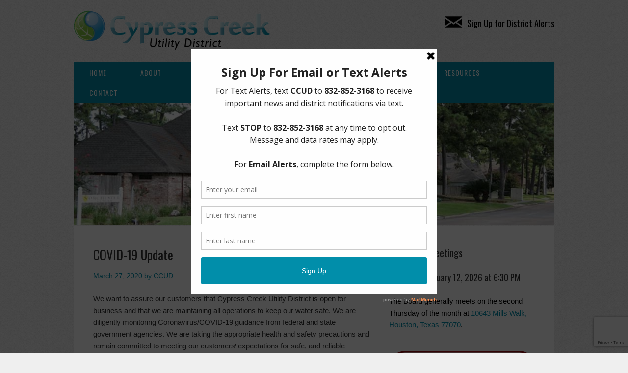

--- FILE ---
content_type: text/html; charset=UTF-8
request_url: https://www.cycreekud.com/latest-news/covid-19-update/
body_size: 7896
content:
<!DOCTYPE html>
<html lang="en">
<head>
<meta charset="UTF-8">
<link rel="profile" href="https://gmpg.org/xfn/11">
<title>COVID-19 Update &#8211; Cypress Creek Utility District</title>
<meta name='robots' content='max-image-preview:large' />
	<style>img:is([sizes="auto" i], [sizes^="auto," i]) { contain-intrinsic-size: 3000px 1500px }</style>
	<meta name="viewport" content="width=device-width" />
<meta name="generator" content="WordPress 6.8.3" />
<link rel="alternate" type="application/rss+xml" title="Cypress Creek Utility District &raquo; Feed" href="https://www.cycreekud.com/feed/" />
<link rel="alternate" type="application/rss+xml" title="Cypress Creek Utility District &raquo; Comments Feed" href="https://www.cycreekud.com/comments/feed/" />
<script type="text/javascript">
/* <![CDATA[ */
window._wpemojiSettings = {"baseUrl":"https:\/\/s.w.org\/images\/core\/emoji\/16.0.1\/72x72\/","ext":".png","svgUrl":"https:\/\/s.w.org\/images\/core\/emoji\/16.0.1\/svg\/","svgExt":".svg","source":{"concatemoji":"https:\/\/www.cycreekud.com\/wp-includes\/js\/wp-emoji-release.min.js?ver=6.8.3"}};
/*! This file is auto-generated */
!function(s,n){var o,i,e;function c(e){try{var t={supportTests:e,timestamp:(new Date).valueOf()};sessionStorage.setItem(o,JSON.stringify(t))}catch(e){}}function p(e,t,n){e.clearRect(0,0,e.canvas.width,e.canvas.height),e.fillText(t,0,0);var t=new Uint32Array(e.getImageData(0,0,e.canvas.width,e.canvas.height).data),a=(e.clearRect(0,0,e.canvas.width,e.canvas.height),e.fillText(n,0,0),new Uint32Array(e.getImageData(0,0,e.canvas.width,e.canvas.height).data));return t.every(function(e,t){return e===a[t]})}function u(e,t){e.clearRect(0,0,e.canvas.width,e.canvas.height),e.fillText(t,0,0);for(var n=e.getImageData(16,16,1,1),a=0;a<n.data.length;a++)if(0!==n.data[a])return!1;return!0}function f(e,t,n,a){switch(t){case"flag":return n(e,"\ud83c\udff3\ufe0f\u200d\u26a7\ufe0f","\ud83c\udff3\ufe0f\u200b\u26a7\ufe0f")?!1:!n(e,"\ud83c\udde8\ud83c\uddf6","\ud83c\udde8\u200b\ud83c\uddf6")&&!n(e,"\ud83c\udff4\udb40\udc67\udb40\udc62\udb40\udc65\udb40\udc6e\udb40\udc67\udb40\udc7f","\ud83c\udff4\u200b\udb40\udc67\u200b\udb40\udc62\u200b\udb40\udc65\u200b\udb40\udc6e\u200b\udb40\udc67\u200b\udb40\udc7f");case"emoji":return!a(e,"\ud83e\udedf")}return!1}function g(e,t,n,a){var r="undefined"!=typeof WorkerGlobalScope&&self instanceof WorkerGlobalScope?new OffscreenCanvas(300,150):s.createElement("canvas"),o=r.getContext("2d",{willReadFrequently:!0}),i=(o.textBaseline="top",o.font="600 32px Arial",{});return e.forEach(function(e){i[e]=t(o,e,n,a)}),i}function t(e){var t=s.createElement("script");t.src=e,t.defer=!0,s.head.appendChild(t)}"undefined"!=typeof Promise&&(o="wpEmojiSettingsSupports",i=["flag","emoji"],n.supports={everything:!0,everythingExceptFlag:!0},e=new Promise(function(e){s.addEventListener("DOMContentLoaded",e,{once:!0})}),new Promise(function(t){var n=function(){try{var e=JSON.parse(sessionStorage.getItem(o));if("object"==typeof e&&"number"==typeof e.timestamp&&(new Date).valueOf()<e.timestamp+604800&&"object"==typeof e.supportTests)return e.supportTests}catch(e){}return null}();if(!n){if("undefined"!=typeof Worker&&"undefined"!=typeof OffscreenCanvas&&"undefined"!=typeof URL&&URL.createObjectURL&&"undefined"!=typeof Blob)try{var e="postMessage("+g.toString()+"("+[JSON.stringify(i),f.toString(),p.toString(),u.toString()].join(",")+"));",a=new Blob([e],{type:"text/javascript"}),r=new Worker(URL.createObjectURL(a),{name:"wpTestEmojiSupports"});return void(r.onmessage=function(e){c(n=e.data),r.terminate(),t(n)})}catch(e){}c(n=g(i,f,p,u))}t(n)}).then(function(e){for(var t in e)n.supports[t]=e[t],n.supports.everything=n.supports.everything&&n.supports[t],"flag"!==t&&(n.supports.everythingExceptFlag=n.supports.everythingExceptFlag&&n.supports[t]);n.supports.everythingExceptFlag=n.supports.everythingExceptFlag&&!n.supports.flag,n.DOMReady=!1,n.readyCallback=function(){n.DOMReady=!0}}).then(function(){return e}).then(function(){var e;n.supports.everything||(n.readyCallback(),(e=n.source||{}).concatemoji?t(e.concatemoji):e.wpemoji&&e.twemoji&&(t(e.twemoji),t(e.wpemoji)))}))}((window,document),window._wpemojiSettings);
/* ]]> */
</script>
<style id='wp-emoji-styles-inline-css' type='text/css'>

	img.wp-smiley, img.emoji {
		display: inline !important;
		border: none !important;
		box-shadow: none !important;
		height: 1em !important;
		width: 1em !important;
		margin: 0 0.07em !important;
		vertical-align: -0.1em !important;
		background: none !important;
		padding: 0 !important;
	}
</style>
<link rel='stylesheet' id='contact-form-7-css' href='https://www.cycreekud.com/wp-content/plugins/contact-form-7/includes/css/styles.css?ver=6.1.4' type='text/css' media='all' />
<link rel='stylesheet' id='omega-style-css' href='https://www.cycreekud.com/wp-content/themes/church/style.css?ver=6.8.3' type='text/css' media='all' />
<script type="text/javascript" src="https://www.cycreekud.com/wp-includes/js/jquery/jquery.min.js?ver=3.7.1" id="jquery-core-js"></script>
<script type="text/javascript" src="https://www.cycreekud.com/wp-includes/js/jquery/jquery-migrate.min.js?ver=3.4.1" id="jquery-migrate-js"></script>
<script type="text/javascript" src="https://www.cycreekud.com/wp-content/themes/church/js/tinynav.js?ver=6.8.3" id="tinynav-js"></script>
<link rel="https://api.w.org/" href="https://www.cycreekud.com/wp-json/" /><link rel="alternate" title="JSON" type="application/json" href="https://www.cycreekud.com/wp-json/wp/v2/posts/601" /><link rel="EditURI" type="application/rsd+xml" title="RSD" href="https://www.cycreekud.com/xmlrpc.php?rsd" />
<link rel="canonical" href="https://www.cycreekud.com/latest-news/covid-19-update/" />
<link rel='shortlink' href='https://www.cycreekud.com/?p=601' />
<link rel="alternate" title="oEmbed (JSON)" type="application/json+oembed" href="https://www.cycreekud.com/wp-json/oembed/1.0/embed?url=https%3A%2F%2Fwww.cycreekud.com%2Flatest-news%2Fcovid-19-update%2F" />
<link rel="alternate" title="oEmbed (XML)" type="text/xml+oembed" href="https://www.cycreekud.com/wp-json/oembed/1.0/embed?url=https%3A%2F%2Fwww.cycreekud.com%2Flatest-news%2Fcovid-19-update%2F&#038;format=xml" />

		<!-- GA Google Analytics @ https://m0n.co/ga -->
		<script>
			(function(i,s,o,g,r,a,m){i['GoogleAnalyticsObject']=r;i[r]=i[r]||function(){
			(i[r].q=i[r].q||[]).push(arguments)},i[r].l=1*new Date();a=s.createElement(o),
			m=s.getElementsByTagName(o)[0];a.async=1;a.src=g;m.parentNode.insertBefore(a,m)
			})(window,document,'script','https://www.google-analytics.com/analytics.js','ga');
			ga('create', 'UA-76773640-31', 'auto');
			ga('send', 'pageview');
		</script>

	<script type='text/javascript' data-cfasync='false'>var _mmunch = {'front': false, 'page': false, 'post': false, 'category': false, 'author': false, 'search': false, 'attachment': false, 'tag': false};_mmunch['post'] = true; _mmunch['postData'] = {"ID":601,"post_name":"covid-19-update","post_title":"COVID-19 Update","post_type":"post","post_author":"2","post_status":"publish"}; _mmunch['postCategories'] = [{"term_id":4,"name":"Latest News","slug":"latest-news","term_group":0,"term_taxonomy_id":4,"taxonomy":"category","description":"","parent":0,"count":148,"filter":"raw","cat_ID":4,"category_count":148,"category_description":"","cat_name":"Latest News","category_nicename":"latest-news","category_parent":0}]; _mmunch['postTags'] = false; _mmunch['postAuthor'] = {"name":"","ID":""};</script><script data-cfasync="false" src="//a.mailmunch.co/app/v1/site.js" id="mailmunch-script" data-plugin="mc_mm" data-mailmunch-site-id="671402" async></script>	<!--[if lt IE 9]>
	<script src="https://www.cycreekud.com/wp-content/themes/omega/js/html5.js" type="text/javascript"></script>
	<![endif]-->

<style type="text/css" id="custom-colors-css">h1.site-title a, .site-description, .entry-meta, .header-right { color: #028fab; } .tinynav, .nav-primary .wrap, .omega-nav-menu li ul li:hover, .footer-widgets .wrap, button, input[type="button"], input[type="reset"], input[type="submit"] { background-color: #028fab; } .site-footer .wrap, .omega-nav-menu li:hover, .omega-nav-menu li:hover ul { background-color: #01647c; } .site-inner .entry-meta a, .site-inner .entry-content a, .entry-summary a, .pagination a, .site-inner .sidebar a { color: #028fab; }</style>

<style type="text/css" id="custom-css">.omega-nav-menu a {padding: 10px 32px;}

a:hover {text-decoration: underline}

.site-footer .wrap {padding: 20px 0;}

.sidebar {color: #000;}

.site-header {padding: 20px 0;}

body {font-family: arial, sans-serif;}

select, input {padding: 5px;}

.archive-title {font-size: 26px;}

.site-title a, .site-title a:hover {text-decoration: none; color:#FFF;}

.site-title {font-family: "Open Sans"; font-size: 34px;}

.entry.sticky {padding: 10px;}</style>
<style type="text/css" id="custom-background-css">
body.custom-background { background-color: #efefef; background-image: url("https://www.offbackup.com/cycreekud.com/wp-content/uploads/2016/11/background_20161127.jpg"); background-position: left top; background-size: auto; background-repeat: repeat; background-attachment: scroll; }
</style>
	</head>
<body data-rsssl=1 class="wordpress ltr child-theme y2026 m01 d15 h20 thursday logged-out custom-background custom-header singular singular-post singular-post-601 group-blog custom-colors" dir="ltr" itemscope="itemscope" itemtype="http://schema.org/WebPage">
<div class="site-container">
	<header id="header" class="site-header" role="banner" itemscope="itemscope" itemtype="http://schema.org/WPHeader"><div class="wrap"><div class="title-area"><div itemscope itemtype="http://schema.org/Organization" class="site-title"><a itemprop="url" href="https://www.cycreekud.com" title="Cypress Creek Utility District" rel="home"><img itemprop="logo" alt="Cypress Creek Utility District" src="https://www.cycreekud.com/wp-content/uploads/2016/11/logo_20161127.png"/></a></div></div>	

	<aside class="header-right widget-area sidebar">
		
		<section id="text-5" class="widget widget-1 even widget-first widget_text"><div class="widget-wrap">			<div class="textwidget"><h2><a style="color: black; font-weight: normal; font-size: 18px;" href="https://www.cycreekud.com/sign-up-for-email-or-text-message-alerts/"><img decoding="async" style="padding: 5px 10px 0 0;" src="https://www.cycreekud.com/wp-content/uploads/2019/07/envelope.png" align="top" />Sign Up for District Alerts</a></h2>
</div>
		</div></section>
  	</aside><!-- .sidebar -->

</div></header><!-- .site-header --><nav id="navigation" class="nav-primary" role="navigation" itemscope="itemscope" itemtype="http://schema.org/SiteNavigationElement">	
	<div class="wrap"><a href="#" id="menu-icon" class="menu-icon"><span></span></a><ul id="menu-primary" class="menu omega-nav-menu menu-primary"><li id="menu-item-26" class="menu-item menu-item-type-custom menu-item-object-custom first menu-item-26"><a href="/">Home</a></li>
<li id="menu-item-27" class="menu-item menu-item-type-post_type menu-item-object-page menu-item-has-children menu-item-27"><a href="https://www.cycreekud.com/about/">About</a>
<ul class="sub-menu">
	<li id="menu-item-157" class="menu-item menu-item-type-post_type menu-item-object-page menu-item-157"><a href="https://www.cycreekud.com/about/">About the District</a></li>
	<li id="menu-item-1455" class="menu-item menu-item-type-custom menu-item-object-custom menu-item-1455"><a href="https://www.cycreekud.com/transparency/#board">Board of Directors</a></li>
	<li id="menu-item-162" class="menu-item menu-item-type-post_type menu-item-object-page menu-item-162"><a href="https://www.cycreekud.com/about/district-map/">District Map</a></li>
	<li id="menu-item-1068" class="menu-item menu-item-type-custom menu-item-object-custom menu-item-1068"><a href="/transparency/#elections">Elections</a></li>
	<li id="menu-item-151" class="menu-item menu-item-type-post_type menu-item-object-page menu-item-151"><a href="https://www.cycreekud.com/about/history-of-the-district/">History of the District</a></li>
	<li id="menu-item-134" class="menu-item menu-item-type-post_type menu-item-object-post menu-item-134"><a href="https://www.cycreekud.com/general/muds-explained/">MUDs Explained</a></li>
</ul>
</li>
<li id="menu-item-31" class="menu-item menu-item-type-post_type menu-item-object-page menu-item-has-children menu-item-31"><a href="https://www.cycreekud.com/meetings/">Meetings</a>
<ul class="sub-menu">
	<li id="menu-item-533" class="menu-item menu-item-type-custom menu-item-object-custom menu-item-533"><a href="https://www.cycreekud.com/meetings/#documents">Meeting Documents</a></li>
</ul>
</li>
<li id="menu-item-28" class="menu-item menu-item-type-post_type menu-item-object-page menu-item-28"><a href="https://www.cycreekud.com/consultants/">Consultants</a></li>
<li id="menu-item-33" class="menu-item menu-item-type-post_type menu-item-object-page menu-item-has-children menu-item-33"><a href="https://www.cycreekud.com/water/">Water</a>
<ul class="sub-menu">
	<li id="menu-item-631" class="menu-item menu-item-type-custom menu-item-object-custom menu-item-631"><a href="https://www.cycreekud.com/water/#eow">Eye on Water</a></li>
	<li id="menu-item-405" class="menu-item menu-item-type-custom menu-item-object-custom menu-item-405"><a target="_blank" href="http://www.waterbillonline.com/">Pay Your Water Bill</a></li>
</ul>
</li>
<li id="menu-item-32" class="menu-item menu-item-type-post_type menu-item-object-page menu-item-32"><a href="https://www.cycreekud.com/trash/">Trash</a></li>
<li id="menu-item-541" class="menu-item menu-item-type-post_type menu-item-object-page menu-item-has-children menu-item-541"><a href="https://www.cycreekud.com/documents/">Resources</a>
<ul class="sub-menu">
	<li id="menu-item-30" class="menu-item menu-item-type-post_type menu-item-object-page menu-item-30"><a href="https://www.cycreekud.com/documents/">Documents</a></li>
	<li id="menu-item-992" class="menu-item menu-item-type-custom menu-item-object-custom menu-item-992"><a href="/documents/#newsletters">Newsletters</a></li>
	<li id="menu-item-1482" class="menu-item menu-item-type-custom menu-item-object-custom menu-item-1482"><a href="https://www.cycreekud.com/documents/#president">President&#8217;s Reports</a></li>
	<li id="menu-item-921" class="menu-item menu-item-type-post_type menu-item-object-page menu-item-921"><a href="https://www.cycreekud.com/transparency/">Transparency</a></li>
</ul>
</li>
<li id="menu-item-29" class="menu-item menu-item-type-post_type menu-item-object-page menu-item-has-children menu-item-29"><a href="https://www.cycreekud.com/contact/">Contact</a>
<ul class="sub-menu">
	<li id="menu-item-408" class="menu-item menu-item-type-custom menu-item-object-custom menu-item-408"><a target="_blank" href="http://bli-tax.com/">Pay Your Tax Bill</a></li>
	<li id="menu-item-503" class="menu-item menu-item-type-post_type menu-item-object-page last menu-item-503"><a href="https://www.cycreekud.com/sign-up-for-email-or-text-message-alerts/">Sign Up For Email or Text Message Alerts</a></li>
</ul>
</li>
</ul></div></nav><!-- .nav-primary -->	<div class="banner">
		<div class="wrap">
			<img class="header-image" src="https://www.cycreekud.com/wp-content/uploads/2016/11/header_20161127.jpg" alt="" />		</div><!-- .wrap -->
  	</div><!-- .banner -->
	<div class="site-inner">
		<div class="wrap"><main class="content" id="content" role="main" itemprop="mainEntityOfPage" itemscope="itemscope" itemtype="http://schema.org/Blog">
			<article id="post-601" class="entry post publish author-andrew post-601 format-standard category-latest-news" itemscope="itemscope" itemtype="http://schema.org/BlogPosting" itemprop="blogPost"><div class="entry-wrap">
			<header class="entry-header">	<h1 class="entry-title" itemprop="headline">COVID-19 Update</h1>
<div class="entry-meta">
	<time class="entry-time" datetime="2020-03-27T19:28:58-05:00" itemprop="datePublished" title="Friday, March 27, 2020, 7:28 pm">March 27, 2020</time>
	<span class="entry-author" itemprop="author" itemscope="itemscope" itemtype="http://schema.org/Person">by <a href="https://www.cycreekud.com/author/andrew/" title="Posts by CCUD" rel="author" class="url fn n" itemprop="url"><span itemprop="name">CCUD</span></a></span>	
		</div><!-- .entry-meta --></header><!-- .entry-header -->		
	<div class="entry-content" itemprop="articleBody">
<div class='mailmunch-forms-before-post' style='display: none !important;'></div><p>We want to assure our customers that Cypress Creek Utility District is open for business and that we are maintaining all operations to keep our water safe. We are diligently monitoring Coronavirus/COVID-19 guidance from federal and state government agencies. We are taking the appropriate health and safety precautions and remain committed to meeting our customers’ expectations for safe, and reliable service.</p>
<p>For the safety of customers and employees to mitigate potential transmission of COVID-19, we encourage all customers to use online payment systems. You can pay your water bill through your banks online services or through <a href="http://www.waterbillonline.com/" target="_blank" rel="noopener noreferrer" data-saferedirecturl="https://www.google.com/url?q=http://www.waterbillonline.com/&amp;source=gmail&amp;ust=1585432628406000&amp;usg=AFQjCNHLSFSAU7Ys9ZW-zNbVCb8Gm2aKTA" data-cke-saved-href="http://www.waterbillonline.com/">http://www.waterbillonline.<wbr />com</a>.</p>
<p>If you need to drop a payment off at the office please utilize the payment drop box located outside to the left of our doors to drop off your check or money order payment.</p><div class='mailmunch-forms-in-post-middle' style='display: none !important;'></div>
<p>Board of Directors</p>
<p>Cypress Creek Utility District</p>
<div class='mailmunch-forms-after-post' style='display: none !important;'></div>	
	</div>
<footer class="entry-footer"><div class="entry-meta">
	<span class="entry-terms category" itemprop="articleSection">Posted in: <a href="https://www.cycreekud.com/category/latest-news/" rel="tag">Latest News</a></span>			
</div></footer>		</div></article>				
	</main><!-- .content -->
			
	<aside id="sidebar" class="sidebar sidebar-primary widget-area" role="complementary" itemscope itemtype="http://schema.org/WPSideBar">	
				<section id="text-3" class="widget widget-1 even widget-first widget_text"><div class="widget-wrap"><h4 class="widget-title">Upcoming Meetings</h4>			<div class="textwidget"><p><!-- cycreekud_agenda_20260212--></p>
<h5>Thursday, February 12, 2026 at <!--6:00-->6:30 PM</h5>
<p><!--• <a href="https://drive.google.com/file/d/1cTAIlgWyCsvkGWdxH5AykguTXIqw8LHw/view?usp=sharing" target="_blank" rel="noopener">Meeting Agenda (PDF)</a>--></p>
<p><!--• <a href="https://www.cycreekud.com/meetings/#documents" rel="noopener">Consultants' Reports</a>

• <a href="https://drive.google.com/file/d/1N39U5wZAH1lBZSu-_HZlxbzWGF_WwUud/view?usp=sharing" target="_blank" rel="noopener">Meeting Agenda (PDF)</a>
• <a href="https://drive.google.com/file/d/1N39U5wZAH1lBZSu-_HZlxbzWGF_WwUud/view?usp=sharing" target="_blank" rel="noopener">Aviso de Reunión (PDF)</a>
• <a href="https://drive.google.com/file/d/1N39U5wZAH1lBZSu-_HZlxbzWGF_WwUud/view?usp=sharing" target="_blank" rel="noopener">Thông Báo Họp (PDF)</a>
• <a href="https://drive.google.com/file/d/1N39U5wZAH1lBZSu-_HZlxbzWGF_WwUud/view?usp=sharing" target="_blank" rel="noopener">会议通知 (PDF)</a>
--></p>
<p><!--• <a href="https://drive.google.com/file/d/1rOYp2Ti1K0t4gI_drJWevCbJESuP7fhO/view?usp=sharing" target="_blank" rel="noopener">Agenda Packet (PDF)</a>
--></p>
<p><!--Meeting Location:
<a href="https://maps.app.goo.gl/g4WvdN6sedwvKFJr6" target="_blank" rel="noopener">10607 Grant Road, Houston, TX 77070</a>
--></p>
<p><!--


<h5>Wednesday, October 22, 2026 at 6:30 PM</h5>


• <a href="https://drive.google.com/file/d/1F0uqv8Xq_Dh7gPQx_yj4i3c7VrVZBs5h/view?usp=sharing" target="_blank" rel="noopener">Special Meeting Agenda</a>
--></p>
<p>The Board generally meets on the second Thursday of the month at <a href="https://www.google.com/maps/place/10643+Mills+Walk+Dr,+Houston,+TX+77070/data=!4m2!3m1!1s0x8640d2174017bc7d:0xbb4bcaf3c7514451?sa=X&amp;ved=0ahUKEwjDqtiQzsLQAhUE1oMKHQMsCrYQ8gEIHDAA" target="_blank" rel="noopener">10643 Mills Walk, Houston, Texas 77070</a>.</p>
<p><!--Special Meeting Location:
Smith, Murdaugh, Little, &amp; Bonham, L.L.P.
<a href="https://goo.gl/maps/bDS79QcPw8H2" target="_blank" rel="noopener">2727 Allen Parkway, Suite 1100
Houston, Texas 77019</a>

<!--
Special Meeting Agenda:
• <a href="https://drive.google.com/file/d/1uJ9tYckbC1_WMFVFHFjRsXqFUULISo0b/view?usp=sharing" target="_blank" rel="noopener">Meeting Agenda (PDF)</a>
• <a href="https://drive.google.com/file/d/15C0xukmVUzog-biwF1lhQRfoGkDvDsDq/view?usp=sharing" target="_blank" rel="noopener">Aviso de Reunión (PDF)</a>
• <a href="https://drive.google.com/file/d/1uW5r2tgAl_wtCPkTPyqNplCFvn6ZK-JP/view?usp=sharing" target="_blank" rel="noopener">Thông Báo Họp (PDF)</a>
• <a href="https://drive.google.com/file/d/1PbfNY7EL7J2vOx79syyl8s6pWgsUmNU1/view?usp=sharing" target="_blank" rel="noopener">会议通知 (PDF)</a>
--></p>
<p><!--Meeting Location:
Norchester Activity Center / Clubhouse
<a href="https://goo.gl/maps/5gYre6vk4YK2" target="_blank" rel="noopener"> 13439 Jones Road, Houston, Texas 77070</a>--></p>
<p><!--Meeting Location: District’s Water Well
<a href="https://goo.gl/maps/dZnt4jYp8VmJX1yX8" target="_blank" rel="noopener">13204 Copeland Road, Houston, Texas 77070</a>--></p>
<p><!--Meeting Location:
Lake Forest Plant Advisory Council
Sewage Treatment Plant
<a href="https://goo.gl/maps/5TVm7TdiDF1YwvRL6" target="_blank" rel="noopener">14500 Balcrest Drive, Houston, Texas 77070</a>
( Balcrest Drive, North of intersection of Normont Drive. )
--></p>
<p><!--Meeting Location: District Water Plant
<a href="https://goo.gl/maps/NHj6xSonsL8NJVf28" target="_blank" rel="noopener">13511 West Cypress Forest Drive
Houston, Texas 77070</a>
--></p>
</div>
		</div></section><section id="text-6" class="widget widget-2 odd widget_text"><div class="widget-wrap">			<div class="textwidget"><p><a href="https://www.cycreekud.com/setup-or-terminate-water-service/"><img loading="lazy" decoding="async" class="alignnone size-full wp-image-665" src="https://www.cycreekud.com/wp-content/uploads/2020/09/cycreekud_newwaterservices_20200915.jpg" alt="" width="297" height="68" /></a><br />
<a href="https://www.cycreekud.com/setup-or-terminate-water-service/"><img loading="lazy" decoding="async" class="alignnone size-full wp-image-666" src="https://www.cycreekud.com/wp-content/uploads/2020/09/cycreekud_terminatewaterservices_20200915.jpg" alt="" width="297" height="68" /></a><br />
<a href="https://www.cycreekud.com/report-trash-recycle-problem/"><img loading="lazy" decoding="async" class="alignnone size-full wp-image-666" src="https://www.cycreekud.com/wp-content/uploads/2021/12/cycreekud_trashrecycleproblem_20211213.png" alt="" width="297" height="68" /></a><br />
<a href="tel:2814692837"><img loading="lazy" decoding="async" class="alignnone wp-image-666 size-full" src="https://www.cycreekud.com/wp-content/uploads/2022/12/ccud_reportawaterleak_20221212.png" alt="" width="297" height="68" /></a></p>
</div>
		</div></section><section id="text-4" class="widget widget-3 even widget_text"><div class="widget-wrap"><h4 class="widget-title">Quick Links</h4>			<div class="textwidget"><a href="http://www.awbd-tx.org/" target="_blank">AWBD</a><br>
<a href="https://drive.google.com/file/d/1yLHJMz87FoLUxaDpJTJ28-torzNVzvjS/view?usp=sharing" target="_blank">Notice to Purchaser of Real Estate</a><br>
<a href="http://bli-tax.com/" target="_blank">Pay Tax Bill</a><br>
<a href="http://www.waterbillonline.com/" target="_blank">Pay Water Bill</a><br>
Report a Water Leak: (281) 469-2837</div>
		</div></section><section id="text-2" class="widget widget-4 odd widget_text"><div class="widget-wrap"><h4 class="widget-title">ADA Notice</h4>			<div class="textwidget"><div style="text-align:justify">For persons with questions or needing help regarding website accessibility, or to request the provided information in alternative formats, please call (281) 469-2837 or email
<a href="mailto:board&#64;cycreekud&#46;&#99;&#111;&#109;">board@cycreekud.com</a>.

</div>
		</div></section><section id="categories-2" class="widget widget-5 even widget-last widget_categories"><div class="widget-wrap"><h4 class="widget-title">Website Archives</h4>
			<ul>
					<li class="cat-item cat-item-8"><a href="https://www.cycreekud.com/category/elections/">Elections</a>
</li>
	<li class="cat-item cat-item-7"><a href="https://www.cycreekud.com/category/general/">General</a>
</li>
	<li class="cat-item cat-item-4"><a href="https://www.cycreekud.com/category/latest-news/">Latest News</a>
</li>
	<li class="cat-item cat-item-6"><a href="https://www.cycreekud.com/category/trash/">Trash</a>
</li>
	<li class="cat-item cat-item-5"><a href="https://www.cycreekud.com/category/water/">Water</a>
</li>
			</ul>

			</div></section>		  	</aside><!-- .sidebar -->
</div>	</div><!-- .site-inner -->
	<footer id="footer" class="site-footer" role="contentinfo" itemscope="itemscope" itemtype="http://schema.org/WPFooter"><div class="wrap"><div class="footer-content footer-insert"><a href="https://cycreekud.com">Home</a> | <a href="https://www.cycreekud.com/about/">About</a> | <a href="https://www.cycreekud.com/meetings/">Meetings</a> | <a href="https://www.cycreekud.com/consultants/">Consultants</a> | <a href="https://www.cycreekud.com/water/">Water</a> | <a href="https://www.cycreekud.com/trash/">Trash</a> | <a href="https://www.cycreekud.com/documents/">Documents</a> | <a href="https://www.cycreekud.com/contact/">Contact</a> | <a href="https://www.cycreekud.com/legal-notice/">Legal Notice</a> | <a href="https://www.cycreekud.com/privacy-policy/">Privacy Policy</a>
<BR>
<script>document.write(new Date().getFullYear());</script> Cypress Creek Utility District<BR>
<a href="http://www.offcinco.com">website design by off cinco</a> | <a href="https://mail.google.com/a/cycreekud.com">email login</a></div></div></footer><!-- .site-footer --></div><!-- .site-container -->
<script type="speculationrules">
{"prefetch":[{"source":"document","where":{"and":[{"href_matches":"\/*"},{"not":{"href_matches":["\/wp-*.php","\/wp-admin\/*","\/wp-content\/uploads\/*","\/wp-content\/*","\/wp-content\/plugins\/*","\/wp-content\/themes\/church\/*","\/wp-content\/themes\/omega\/*","\/*\\?(.+)"]}},{"not":{"selector_matches":"a[rel~=\"nofollow\"]"}},{"not":{"selector_matches":".no-prefetch, .no-prefetch a"}}]},"eagerness":"conservative"}]}
</script>
<script type="text/javascript" src="https://www.cycreekud.com/wp-includes/js/dist/hooks.min.js?ver=4d63a3d491d11ffd8ac6" id="wp-hooks-js"></script>
<script type="text/javascript" src="https://www.cycreekud.com/wp-includes/js/dist/i18n.min.js?ver=5e580eb46a90c2b997e6" id="wp-i18n-js"></script>
<script type="text/javascript" id="wp-i18n-js-after">
/* <![CDATA[ */
wp.i18n.setLocaleData( { 'text direction\u0004ltr': [ 'ltr' ] } );
/* ]]> */
</script>
<script type="text/javascript" src="https://www.cycreekud.com/wp-content/plugins/contact-form-7/includes/swv/js/index.js?ver=6.1.4" id="swv-js"></script>
<script type="text/javascript" id="contact-form-7-js-before">
/* <![CDATA[ */
var wpcf7 = {
    "api": {
        "root": "https:\/\/www.cycreekud.com\/wp-json\/",
        "namespace": "contact-form-7\/v1"
    }
};
/* ]]> */
</script>
<script type="text/javascript" src="https://www.cycreekud.com/wp-content/plugins/contact-form-7/includes/js/index.js?ver=6.1.4" id="contact-form-7-js"></script>
<script type="text/javascript" src="https://www.google.com/recaptcha/api.js?render=6LdWe6EUAAAAAG_kcCmibINSzD4fD6uc4qyI0LRT&amp;ver=3.0" id="google-recaptcha-js"></script>
<script type="text/javascript" src="https://www.cycreekud.com/wp-includes/js/dist/vendor/wp-polyfill.min.js?ver=3.15.0" id="wp-polyfill-js"></script>
<script type="text/javascript" id="wpcf7-recaptcha-js-before">
/* <![CDATA[ */
var wpcf7_recaptcha = {
    "sitekey": "6LdWe6EUAAAAAG_kcCmibINSzD4fD6uc4qyI0LRT",
    "actions": {
        "homepage": "homepage",
        "contactform": "contactform"
    }
};
/* ]]> */
</script>
<script type="text/javascript" src="https://www.cycreekud.com/wp-content/plugins/contact-form-7/modules/recaptcha/index.js?ver=6.1.4" id="wpcf7-recaptcha-js"></script>
</body>
</html>

--- FILE ---
content_type: text/html; charset=utf-8
request_url: https://www.google.com/recaptcha/api2/anchor?ar=1&k=6LdWe6EUAAAAAG_kcCmibINSzD4fD6uc4qyI0LRT&co=aHR0cHM6Ly93d3cuY3ljcmVla3VkLmNvbTo0NDM.&hl=en&v=PoyoqOPhxBO7pBk68S4YbpHZ&size=invisible&anchor-ms=20000&execute-ms=30000&cb=rvygzgu8lbr4
body_size: 48781
content:
<!DOCTYPE HTML><html dir="ltr" lang="en"><head><meta http-equiv="Content-Type" content="text/html; charset=UTF-8">
<meta http-equiv="X-UA-Compatible" content="IE=edge">
<title>reCAPTCHA</title>
<style type="text/css">
/* cyrillic-ext */
@font-face {
  font-family: 'Roboto';
  font-style: normal;
  font-weight: 400;
  font-stretch: 100%;
  src: url(//fonts.gstatic.com/s/roboto/v48/KFO7CnqEu92Fr1ME7kSn66aGLdTylUAMa3GUBHMdazTgWw.woff2) format('woff2');
  unicode-range: U+0460-052F, U+1C80-1C8A, U+20B4, U+2DE0-2DFF, U+A640-A69F, U+FE2E-FE2F;
}
/* cyrillic */
@font-face {
  font-family: 'Roboto';
  font-style: normal;
  font-weight: 400;
  font-stretch: 100%;
  src: url(//fonts.gstatic.com/s/roboto/v48/KFO7CnqEu92Fr1ME7kSn66aGLdTylUAMa3iUBHMdazTgWw.woff2) format('woff2');
  unicode-range: U+0301, U+0400-045F, U+0490-0491, U+04B0-04B1, U+2116;
}
/* greek-ext */
@font-face {
  font-family: 'Roboto';
  font-style: normal;
  font-weight: 400;
  font-stretch: 100%;
  src: url(//fonts.gstatic.com/s/roboto/v48/KFO7CnqEu92Fr1ME7kSn66aGLdTylUAMa3CUBHMdazTgWw.woff2) format('woff2');
  unicode-range: U+1F00-1FFF;
}
/* greek */
@font-face {
  font-family: 'Roboto';
  font-style: normal;
  font-weight: 400;
  font-stretch: 100%;
  src: url(//fonts.gstatic.com/s/roboto/v48/KFO7CnqEu92Fr1ME7kSn66aGLdTylUAMa3-UBHMdazTgWw.woff2) format('woff2');
  unicode-range: U+0370-0377, U+037A-037F, U+0384-038A, U+038C, U+038E-03A1, U+03A3-03FF;
}
/* math */
@font-face {
  font-family: 'Roboto';
  font-style: normal;
  font-weight: 400;
  font-stretch: 100%;
  src: url(//fonts.gstatic.com/s/roboto/v48/KFO7CnqEu92Fr1ME7kSn66aGLdTylUAMawCUBHMdazTgWw.woff2) format('woff2');
  unicode-range: U+0302-0303, U+0305, U+0307-0308, U+0310, U+0312, U+0315, U+031A, U+0326-0327, U+032C, U+032F-0330, U+0332-0333, U+0338, U+033A, U+0346, U+034D, U+0391-03A1, U+03A3-03A9, U+03B1-03C9, U+03D1, U+03D5-03D6, U+03F0-03F1, U+03F4-03F5, U+2016-2017, U+2034-2038, U+203C, U+2040, U+2043, U+2047, U+2050, U+2057, U+205F, U+2070-2071, U+2074-208E, U+2090-209C, U+20D0-20DC, U+20E1, U+20E5-20EF, U+2100-2112, U+2114-2115, U+2117-2121, U+2123-214F, U+2190, U+2192, U+2194-21AE, U+21B0-21E5, U+21F1-21F2, U+21F4-2211, U+2213-2214, U+2216-22FF, U+2308-230B, U+2310, U+2319, U+231C-2321, U+2336-237A, U+237C, U+2395, U+239B-23B7, U+23D0, U+23DC-23E1, U+2474-2475, U+25AF, U+25B3, U+25B7, U+25BD, U+25C1, U+25CA, U+25CC, U+25FB, U+266D-266F, U+27C0-27FF, U+2900-2AFF, U+2B0E-2B11, U+2B30-2B4C, U+2BFE, U+3030, U+FF5B, U+FF5D, U+1D400-1D7FF, U+1EE00-1EEFF;
}
/* symbols */
@font-face {
  font-family: 'Roboto';
  font-style: normal;
  font-weight: 400;
  font-stretch: 100%;
  src: url(//fonts.gstatic.com/s/roboto/v48/KFO7CnqEu92Fr1ME7kSn66aGLdTylUAMaxKUBHMdazTgWw.woff2) format('woff2');
  unicode-range: U+0001-000C, U+000E-001F, U+007F-009F, U+20DD-20E0, U+20E2-20E4, U+2150-218F, U+2190, U+2192, U+2194-2199, U+21AF, U+21E6-21F0, U+21F3, U+2218-2219, U+2299, U+22C4-22C6, U+2300-243F, U+2440-244A, U+2460-24FF, U+25A0-27BF, U+2800-28FF, U+2921-2922, U+2981, U+29BF, U+29EB, U+2B00-2BFF, U+4DC0-4DFF, U+FFF9-FFFB, U+10140-1018E, U+10190-1019C, U+101A0, U+101D0-101FD, U+102E0-102FB, U+10E60-10E7E, U+1D2C0-1D2D3, U+1D2E0-1D37F, U+1F000-1F0FF, U+1F100-1F1AD, U+1F1E6-1F1FF, U+1F30D-1F30F, U+1F315, U+1F31C, U+1F31E, U+1F320-1F32C, U+1F336, U+1F378, U+1F37D, U+1F382, U+1F393-1F39F, U+1F3A7-1F3A8, U+1F3AC-1F3AF, U+1F3C2, U+1F3C4-1F3C6, U+1F3CA-1F3CE, U+1F3D4-1F3E0, U+1F3ED, U+1F3F1-1F3F3, U+1F3F5-1F3F7, U+1F408, U+1F415, U+1F41F, U+1F426, U+1F43F, U+1F441-1F442, U+1F444, U+1F446-1F449, U+1F44C-1F44E, U+1F453, U+1F46A, U+1F47D, U+1F4A3, U+1F4B0, U+1F4B3, U+1F4B9, U+1F4BB, U+1F4BF, U+1F4C8-1F4CB, U+1F4D6, U+1F4DA, U+1F4DF, U+1F4E3-1F4E6, U+1F4EA-1F4ED, U+1F4F7, U+1F4F9-1F4FB, U+1F4FD-1F4FE, U+1F503, U+1F507-1F50B, U+1F50D, U+1F512-1F513, U+1F53E-1F54A, U+1F54F-1F5FA, U+1F610, U+1F650-1F67F, U+1F687, U+1F68D, U+1F691, U+1F694, U+1F698, U+1F6AD, U+1F6B2, U+1F6B9-1F6BA, U+1F6BC, U+1F6C6-1F6CF, U+1F6D3-1F6D7, U+1F6E0-1F6EA, U+1F6F0-1F6F3, U+1F6F7-1F6FC, U+1F700-1F7FF, U+1F800-1F80B, U+1F810-1F847, U+1F850-1F859, U+1F860-1F887, U+1F890-1F8AD, U+1F8B0-1F8BB, U+1F8C0-1F8C1, U+1F900-1F90B, U+1F93B, U+1F946, U+1F984, U+1F996, U+1F9E9, U+1FA00-1FA6F, U+1FA70-1FA7C, U+1FA80-1FA89, U+1FA8F-1FAC6, U+1FACE-1FADC, U+1FADF-1FAE9, U+1FAF0-1FAF8, U+1FB00-1FBFF;
}
/* vietnamese */
@font-face {
  font-family: 'Roboto';
  font-style: normal;
  font-weight: 400;
  font-stretch: 100%;
  src: url(//fonts.gstatic.com/s/roboto/v48/KFO7CnqEu92Fr1ME7kSn66aGLdTylUAMa3OUBHMdazTgWw.woff2) format('woff2');
  unicode-range: U+0102-0103, U+0110-0111, U+0128-0129, U+0168-0169, U+01A0-01A1, U+01AF-01B0, U+0300-0301, U+0303-0304, U+0308-0309, U+0323, U+0329, U+1EA0-1EF9, U+20AB;
}
/* latin-ext */
@font-face {
  font-family: 'Roboto';
  font-style: normal;
  font-weight: 400;
  font-stretch: 100%;
  src: url(//fonts.gstatic.com/s/roboto/v48/KFO7CnqEu92Fr1ME7kSn66aGLdTylUAMa3KUBHMdazTgWw.woff2) format('woff2');
  unicode-range: U+0100-02BA, U+02BD-02C5, U+02C7-02CC, U+02CE-02D7, U+02DD-02FF, U+0304, U+0308, U+0329, U+1D00-1DBF, U+1E00-1E9F, U+1EF2-1EFF, U+2020, U+20A0-20AB, U+20AD-20C0, U+2113, U+2C60-2C7F, U+A720-A7FF;
}
/* latin */
@font-face {
  font-family: 'Roboto';
  font-style: normal;
  font-weight: 400;
  font-stretch: 100%;
  src: url(//fonts.gstatic.com/s/roboto/v48/KFO7CnqEu92Fr1ME7kSn66aGLdTylUAMa3yUBHMdazQ.woff2) format('woff2');
  unicode-range: U+0000-00FF, U+0131, U+0152-0153, U+02BB-02BC, U+02C6, U+02DA, U+02DC, U+0304, U+0308, U+0329, U+2000-206F, U+20AC, U+2122, U+2191, U+2193, U+2212, U+2215, U+FEFF, U+FFFD;
}
/* cyrillic-ext */
@font-face {
  font-family: 'Roboto';
  font-style: normal;
  font-weight: 500;
  font-stretch: 100%;
  src: url(//fonts.gstatic.com/s/roboto/v48/KFO7CnqEu92Fr1ME7kSn66aGLdTylUAMa3GUBHMdazTgWw.woff2) format('woff2');
  unicode-range: U+0460-052F, U+1C80-1C8A, U+20B4, U+2DE0-2DFF, U+A640-A69F, U+FE2E-FE2F;
}
/* cyrillic */
@font-face {
  font-family: 'Roboto';
  font-style: normal;
  font-weight: 500;
  font-stretch: 100%;
  src: url(//fonts.gstatic.com/s/roboto/v48/KFO7CnqEu92Fr1ME7kSn66aGLdTylUAMa3iUBHMdazTgWw.woff2) format('woff2');
  unicode-range: U+0301, U+0400-045F, U+0490-0491, U+04B0-04B1, U+2116;
}
/* greek-ext */
@font-face {
  font-family: 'Roboto';
  font-style: normal;
  font-weight: 500;
  font-stretch: 100%;
  src: url(//fonts.gstatic.com/s/roboto/v48/KFO7CnqEu92Fr1ME7kSn66aGLdTylUAMa3CUBHMdazTgWw.woff2) format('woff2');
  unicode-range: U+1F00-1FFF;
}
/* greek */
@font-face {
  font-family: 'Roboto';
  font-style: normal;
  font-weight: 500;
  font-stretch: 100%;
  src: url(//fonts.gstatic.com/s/roboto/v48/KFO7CnqEu92Fr1ME7kSn66aGLdTylUAMa3-UBHMdazTgWw.woff2) format('woff2');
  unicode-range: U+0370-0377, U+037A-037F, U+0384-038A, U+038C, U+038E-03A1, U+03A3-03FF;
}
/* math */
@font-face {
  font-family: 'Roboto';
  font-style: normal;
  font-weight: 500;
  font-stretch: 100%;
  src: url(//fonts.gstatic.com/s/roboto/v48/KFO7CnqEu92Fr1ME7kSn66aGLdTylUAMawCUBHMdazTgWw.woff2) format('woff2');
  unicode-range: U+0302-0303, U+0305, U+0307-0308, U+0310, U+0312, U+0315, U+031A, U+0326-0327, U+032C, U+032F-0330, U+0332-0333, U+0338, U+033A, U+0346, U+034D, U+0391-03A1, U+03A3-03A9, U+03B1-03C9, U+03D1, U+03D5-03D6, U+03F0-03F1, U+03F4-03F5, U+2016-2017, U+2034-2038, U+203C, U+2040, U+2043, U+2047, U+2050, U+2057, U+205F, U+2070-2071, U+2074-208E, U+2090-209C, U+20D0-20DC, U+20E1, U+20E5-20EF, U+2100-2112, U+2114-2115, U+2117-2121, U+2123-214F, U+2190, U+2192, U+2194-21AE, U+21B0-21E5, U+21F1-21F2, U+21F4-2211, U+2213-2214, U+2216-22FF, U+2308-230B, U+2310, U+2319, U+231C-2321, U+2336-237A, U+237C, U+2395, U+239B-23B7, U+23D0, U+23DC-23E1, U+2474-2475, U+25AF, U+25B3, U+25B7, U+25BD, U+25C1, U+25CA, U+25CC, U+25FB, U+266D-266F, U+27C0-27FF, U+2900-2AFF, U+2B0E-2B11, U+2B30-2B4C, U+2BFE, U+3030, U+FF5B, U+FF5D, U+1D400-1D7FF, U+1EE00-1EEFF;
}
/* symbols */
@font-face {
  font-family: 'Roboto';
  font-style: normal;
  font-weight: 500;
  font-stretch: 100%;
  src: url(//fonts.gstatic.com/s/roboto/v48/KFO7CnqEu92Fr1ME7kSn66aGLdTylUAMaxKUBHMdazTgWw.woff2) format('woff2');
  unicode-range: U+0001-000C, U+000E-001F, U+007F-009F, U+20DD-20E0, U+20E2-20E4, U+2150-218F, U+2190, U+2192, U+2194-2199, U+21AF, U+21E6-21F0, U+21F3, U+2218-2219, U+2299, U+22C4-22C6, U+2300-243F, U+2440-244A, U+2460-24FF, U+25A0-27BF, U+2800-28FF, U+2921-2922, U+2981, U+29BF, U+29EB, U+2B00-2BFF, U+4DC0-4DFF, U+FFF9-FFFB, U+10140-1018E, U+10190-1019C, U+101A0, U+101D0-101FD, U+102E0-102FB, U+10E60-10E7E, U+1D2C0-1D2D3, U+1D2E0-1D37F, U+1F000-1F0FF, U+1F100-1F1AD, U+1F1E6-1F1FF, U+1F30D-1F30F, U+1F315, U+1F31C, U+1F31E, U+1F320-1F32C, U+1F336, U+1F378, U+1F37D, U+1F382, U+1F393-1F39F, U+1F3A7-1F3A8, U+1F3AC-1F3AF, U+1F3C2, U+1F3C4-1F3C6, U+1F3CA-1F3CE, U+1F3D4-1F3E0, U+1F3ED, U+1F3F1-1F3F3, U+1F3F5-1F3F7, U+1F408, U+1F415, U+1F41F, U+1F426, U+1F43F, U+1F441-1F442, U+1F444, U+1F446-1F449, U+1F44C-1F44E, U+1F453, U+1F46A, U+1F47D, U+1F4A3, U+1F4B0, U+1F4B3, U+1F4B9, U+1F4BB, U+1F4BF, U+1F4C8-1F4CB, U+1F4D6, U+1F4DA, U+1F4DF, U+1F4E3-1F4E6, U+1F4EA-1F4ED, U+1F4F7, U+1F4F9-1F4FB, U+1F4FD-1F4FE, U+1F503, U+1F507-1F50B, U+1F50D, U+1F512-1F513, U+1F53E-1F54A, U+1F54F-1F5FA, U+1F610, U+1F650-1F67F, U+1F687, U+1F68D, U+1F691, U+1F694, U+1F698, U+1F6AD, U+1F6B2, U+1F6B9-1F6BA, U+1F6BC, U+1F6C6-1F6CF, U+1F6D3-1F6D7, U+1F6E0-1F6EA, U+1F6F0-1F6F3, U+1F6F7-1F6FC, U+1F700-1F7FF, U+1F800-1F80B, U+1F810-1F847, U+1F850-1F859, U+1F860-1F887, U+1F890-1F8AD, U+1F8B0-1F8BB, U+1F8C0-1F8C1, U+1F900-1F90B, U+1F93B, U+1F946, U+1F984, U+1F996, U+1F9E9, U+1FA00-1FA6F, U+1FA70-1FA7C, U+1FA80-1FA89, U+1FA8F-1FAC6, U+1FACE-1FADC, U+1FADF-1FAE9, U+1FAF0-1FAF8, U+1FB00-1FBFF;
}
/* vietnamese */
@font-face {
  font-family: 'Roboto';
  font-style: normal;
  font-weight: 500;
  font-stretch: 100%;
  src: url(//fonts.gstatic.com/s/roboto/v48/KFO7CnqEu92Fr1ME7kSn66aGLdTylUAMa3OUBHMdazTgWw.woff2) format('woff2');
  unicode-range: U+0102-0103, U+0110-0111, U+0128-0129, U+0168-0169, U+01A0-01A1, U+01AF-01B0, U+0300-0301, U+0303-0304, U+0308-0309, U+0323, U+0329, U+1EA0-1EF9, U+20AB;
}
/* latin-ext */
@font-face {
  font-family: 'Roboto';
  font-style: normal;
  font-weight: 500;
  font-stretch: 100%;
  src: url(//fonts.gstatic.com/s/roboto/v48/KFO7CnqEu92Fr1ME7kSn66aGLdTylUAMa3KUBHMdazTgWw.woff2) format('woff2');
  unicode-range: U+0100-02BA, U+02BD-02C5, U+02C7-02CC, U+02CE-02D7, U+02DD-02FF, U+0304, U+0308, U+0329, U+1D00-1DBF, U+1E00-1E9F, U+1EF2-1EFF, U+2020, U+20A0-20AB, U+20AD-20C0, U+2113, U+2C60-2C7F, U+A720-A7FF;
}
/* latin */
@font-face {
  font-family: 'Roboto';
  font-style: normal;
  font-weight: 500;
  font-stretch: 100%;
  src: url(//fonts.gstatic.com/s/roboto/v48/KFO7CnqEu92Fr1ME7kSn66aGLdTylUAMa3yUBHMdazQ.woff2) format('woff2');
  unicode-range: U+0000-00FF, U+0131, U+0152-0153, U+02BB-02BC, U+02C6, U+02DA, U+02DC, U+0304, U+0308, U+0329, U+2000-206F, U+20AC, U+2122, U+2191, U+2193, U+2212, U+2215, U+FEFF, U+FFFD;
}
/* cyrillic-ext */
@font-face {
  font-family: 'Roboto';
  font-style: normal;
  font-weight: 900;
  font-stretch: 100%;
  src: url(//fonts.gstatic.com/s/roboto/v48/KFO7CnqEu92Fr1ME7kSn66aGLdTylUAMa3GUBHMdazTgWw.woff2) format('woff2');
  unicode-range: U+0460-052F, U+1C80-1C8A, U+20B4, U+2DE0-2DFF, U+A640-A69F, U+FE2E-FE2F;
}
/* cyrillic */
@font-face {
  font-family: 'Roboto';
  font-style: normal;
  font-weight: 900;
  font-stretch: 100%;
  src: url(//fonts.gstatic.com/s/roboto/v48/KFO7CnqEu92Fr1ME7kSn66aGLdTylUAMa3iUBHMdazTgWw.woff2) format('woff2');
  unicode-range: U+0301, U+0400-045F, U+0490-0491, U+04B0-04B1, U+2116;
}
/* greek-ext */
@font-face {
  font-family: 'Roboto';
  font-style: normal;
  font-weight: 900;
  font-stretch: 100%;
  src: url(//fonts.gstatic.com/s/roboto/v48/KFO7CnqEu92Fr1ME7kSn66aGLdTylUAMa3CUBHMdazTgWw.woff2) format('woff2');
  unicode-range: U+1F00-1FFF;
}
/* greek */
@font-face {
  font-family: 'Roboto';
  font-style: normal;
  font-weight: 900;
  font-stretch: 100%;
  src: url(//fonts.gstatic.com/s/roboto/v48/KFO7CnqEu92Fr1ME7kSn66aGLdTylUAMa3-UBHMdazTgWw.woff2) format('woff2');
  unicode-range: U+0370-0377, U+037A-037F, U+0384-038A, U+038C, U+038E-03A1, U+03A3-03FF;
}
/* math */
@font-face {
  font-family: 'Roboto';
  font-style: normal;
  font-weight: 900;
  font-stretch: 100%;
  src: url(//fonts.gstatic.com/s/roboto/v48/KFO7CnqEu92Fr1ME7kSn66aGLdTylUAMawCUBHMdazTgWw.woff2) format('woff2');
  unicode-range: U+0302-0303, U+0305, U+0307-0308, U+0310, U+0312, U+0315, U+031A, U+0326-0327, U+032C, U+032F-0330, U+0332-0333, U+0338, U+033A, U+0346, U+034D, U+0391-03A1, U+03A3-03A9, U+03B1-03C9, U+03D1, U+03D5-03D6, U+03F0-03F1, U+03F4-03F5, U+2016-2017, U+2034-2038, U+203C, U+2040, U+2043, U+2047, U+2050, U+2057, U+205F, U+2070-2071, U+2074-208E, U+2090-209C, U+20D0-20DC, U+20E1, U+20E5-20EF, U+2100-2112, U+2114-2115, U+2117-2121, U+2123-214F, U+2190, U+2192, U+2194-21AE, U+21B0-21E5, U+21F1-21F2, U+21F4-2211, U+2213-2214, U+2216-22FF, U+2308-230B, U+2310, U+2319, U+231C-2321, U+2336-237A, U+237C, U+2395, U+239B-23B7, U+23D0, U+23DC-23E1, U+2474-2475, U+25AF, U+25B3, U+25B7, U+25BD, U+25C1, U+25CA, U+25CC, U+25FB, U+266D-266F, U+27C0-27FF, U+2900-2AFF, U+2B0E-2B11, U+2B30-2B4C, U+2BFE, U+3030, U+FF5B, U+FF5D, U+1D400-1D7FF, U+1EE00-1EEFF;
}
/* symbols */
@font-face {
  font-family: 'Roboto';
  font-style: normal;
  font-weight: 900;
  font-stretch: 100%;
  src: url(//fonts.gstatic.com/s/roboto/v48/KFO7CnqEu92Fr1ME7kSn66aGLdTylUAMaxKUBHMdazTgWw.woff2) format('woff2');
  unicode-range: U+0001-000C, U+000E-001F, U+007F-009F, U+20DD-20E0, U+20E2-20E4, U+2150-218F, U+2190, U+2192, U+2194-2199, U+21AF, U+21E6-21F0, U+21F3, U+2218-2219, U+2299, U+22C4-22C6, U+2300-243F, U+2440-244A, U+2460-24FF, U+25A0-27BF, U+2800-28FF, U+2921-2922, U+2981, U+29BF, U+29EB, U+2B00-2BFF, U+4DC0-4DFF, U+FFF9-FFFB, U+10140-1018E, U+10190-1019C, U+101A0, U+101D0-101FD, U+102E0-102FB, U+10E60-10E7E, U+1D2C0-1D2D3, U+1D2E0-1D37F, U+1F000-1F0FF, U+1F100-1F1AD, U+1F1E6-1F1FF, U+1F30D-1F30F, U+1F315, U+1F31C, U+1F31E, U+1F320-1F32C, U+1F336, U+1F378, U+1F37D, U+1F382, U+1F393-1F39F, U+1F3A7-1F3A8, U+1F3AC-1F3AF, U+1F3C2, U+1F3C4-1F3C6, U+1F3CA-1F3CE, U+1F3D4-1F3E0, U+1F3ED, U+1F3F1-1F3F3, U+1F3F5-1F3F7, U+1F408, U+1F415, U+1F41F, U+1F426, U+1F43F, U+1F441-1F442, U+1F444, U+1F446-1F449, U+1F44C-1F44E, U+1F453, U+1F46A, U+1F47D, U+1F4A3, U+1F4B0, U+1F4B3, U+1F4B9, U+1F4BB, U+1F4BF, U+1F4C8-1F4CB, U+1F4D6, U+1F4DA, U+1F4DF, U+1F4E3-1F4E6, U+1F4EA-1F4ED, U+1F4F7, U+1F4F9-1F4FB, U+1F4FD-1F4FE, U+1F503, U+1F507-1F50B, U+1F50D, U+1F512-1F513, U+1F53E-1F54A, U+1F54F-1F5FA, U+1F610, U+1F650-1F67F, U+1F687, U+1F68D, U+1F691, U+1F694, U+1F698, U+1F6AD, U+1F6B2, U+1F6B9-1F6BA, U+1F6BC, U+1F6C6-1F6CF, U+1F6D3-1F6D7, U+1F6E0-1F6EA, U+1F6F0-1F6F3, U+1F6F7-1F6FC, U+1F700-1F7FF, U+1F800-1F80B, U+1F810-1F847, U+1F850-1F859, U+1F860-1F887, U+1F890-1F8AD, U+1F8B0-1F8BB, U+1F8C0-1F8C1, U+1F900-1F90B, U+1F93B, U+1F946, U+1F984, U+1F996, U+1F9E9, U+1FA00-1FA6F, U+1FA70-1FA7C, U+1FA80-1FA89, U+1FA8F-1FAC6, U+1FACE-1FADC, U+1FADF-1FAE9, U+1FAF0-1FAF8, U+1FB00-1FBFF;
}
/* vietnamese */
@font-face {
  font-family: 'Roboto';
  font-style: normal;
  font-weight: 900;
  font-stretch: 100%;
  src: url(//fonts.gstatic.com/s/roboto/v48/KFO7CnqEu92Fr1ME7kSn66aGLdTylUAMa3OUBHMdazTgWw.woff2) format('woff2');
  unicode-range: U+0102-0103, U+0110-0111, U+0128-0129, U+0168-0169, U+01A0-01A1, U+01AF-01B0, U+0300-0301, U+0303-0304, U+0308-0309, U+0323, U+0329, U+1EA0-1EF9, U+20AB;
}
/* latin-ext */
@font-face {
  font-family: 'Roboto';
  font-style: normal;
  font-weight: 900;
  font-stretch: 100%;
  src: url(//fonts.gstatic.com/s/roboto/v48/KFO7CnqEu92Fr1ME7kSn66aGLdTylUAMa3KUBHMdazTgWw.woff2) format('woff2');
  unicode-range: U+0100-02BA, U+02BD-02C5, U+02C7-02CC, U+02CE-02D7, U+02DD-02FF, U+0304, U+0308, U+0329, U+1D00-1DBF, U+1E00-1E9F, U+1EF2-1EFF, U+2020, U+20A0-20AB, U+20AD-20C0, U+2113, U+2C60-2C7F, U+A720-A7FF;
}
/* latin */
@font-face {
  font-family: 'Roboto';
  font-style: normal;
  font-weight: 900;
  font-stretch: 100%;
  src: url(//fonts.gstatic.com/s/roboto/v48/KFO7CnqEu92Fr1ME7kSn66aGLdTylUAMa3yUBHMdazQ.woff2) format('woff2');
  unicode-range: U+0000-00FF, U+0131, U+0152-0153, U+02BB-02BC, U+02C6, U+02DA, U+02DC, U+0304, U+0308, U+0329, U+2000-206F, U+20AC, U+2122, U+2191, U+2193, U+2212, U+2215, U+FEFF, U+FFFD;
}

</style>
<link rel="stylesheet" type="text/css" href="https://www.gstatic.com/recaptcha/releases/PoyoqOPhxBO7pBk68S4YbpHZ/styles__ltr.css">
<script nonce="RQOA1gYV_TdIA382EuuIgQ" type="text/javascript">window['__recaptcha_api'] = 'https://www.google.com/recaptcha/api2/';</script>
<script type="text/javascript" src="https://www.gstatic.com/recaptcha/releases/PoyoqOPhxBO7pBk68S4YbpHZ/recaptcha__en.js" nonce="RQOA1gYV_TdIA382EuuIgQ">
      
    </script></head>
<body><div id="rc-anchor-alert" class="rc-anchor-alert"></div>
<input type="hidden" id="recaptcha-token" value="[base64]">
<script type="text/javascript" nonce="RQOA1gYV_TdIA382EuuIgQ">
      recaptcha.anchor.Main.init("[\x22ainput\x22,[\x22bgdata\x22,\x22\x22,\[base64]/[base64]/[base64]/KE4oMTI0LHYsdi5HKSxMWihsLHYpKTpOKDEyNCx2LGwpLFYpLHYpLFQpKSxGKDE3MSx2KX0scjc9ZnVuY3Rpb24obCl7cmV0dXJuIGx9LEM9ZnVuY3Rpb24obCxWLHYpe04odixsLFYpLFZbYWtdPTI3OTZ9LG49ZnVuY3Rpb24obCxWKXtWLlg9KChWLlg/[base64]/[base64]/[base64]/[base64]/[base64]/[base64]/[base64]/[base64]/[base64]/[base64]/[base64]\\u003d\x22,\[base64]\\u003d\x22,\x22I2BeHsOKMFHCkMKDwqTCvcO0a8KFwo7DhWLDjsKWwqPDoXNmw4rCtcKfIsOeFMOYRHRJPMK3YzZhNijChmttw6BmMRlwBMOsw5/Dj0zDn0TDmMOYBsOWaMOkwqnCpMK9wovCpDcAw7p+w60lcUMMwrbDnsKlJ0YIVMONwopRZcK3woPCkT7DhsKmK8KnaMKycsKVScKVw5djwqJdw7Irw74KwogvaTHDvAnCk35Nw4Q9w54LMj/CmsKOwpzCvsOyNkDDuQvDqcKrwqjCugxbw6rDicKFJcKNSMO7wpjDtWNzwrPCuAfDusO2woTCncKbGsKiMjQRw4DClHBswpgZwqRiK2J+WGPDgMOSwoBRRzpFw7/CqDzDviDDgSo4LkVLGRABwoJqw5fCusO1wpPCj8K7WsO7w4cVwoErwqERwojDnMOZwpzDhsKvLsKZEDUlX0lUT8OUw7xRw6MiwrYewqDCgwwafFJ2acKbD8KPfkzCjMOkfn50wrHCr8OXwqLCpG/DhWfCvcOVwovCtMK+w7cvwp3Dm8OQw4rCvglSKMKewo7DmcK/w5IUXMOpw5PCl8O0wpAtMMOZAizCj1EiwqzCisOfPEvDlTNGw6xSUDpMSmbClMOUeT0Tw4dgwp04YAJDekU+w4bDsMKMwp1xwpYpCUEfccKuIgh8EMKtwoPCgcKAVsOoccO/w77CpMKlBcOVAsKuw60FwqowwrzChsK3w6oMwoB6w5DDu8KNM8KPdMKfRzjDusKpw7AhKXHCssOAIEnDvzbDpGzCuXwvWy/CpzHDk3ddK0hpR8OlUMObw4J8A3XCqw9SF8KyThJEwqsgw6jDqsKoJMK+wqzCosKMw5diw6h1EcKCJ1LDmcOcQcOEw6DDnxnCh8O7wqMyDsOLCjrCtcOvPmhzA8Oyw6rCvxLDncOUOVA8wpfDnXjCq8OYwpjDn8OrcTHDo8KzwrDCr0/CpFI6w57Dr8KnwpQsw40awpHCmsK9wrbDjnPDhMKdwrrDu2x1wpRdw6Elw7vDnsKfTsK5w7s0LMOaa8KqXBvCgsKMwqQ3w7nClTPCtzQiVivCqgUFwrrDtA01WDnCgSDCmsO3WMKfwqIufBLDosKDKmYUw4TCv8O6w6vCgMKkcMOIwo9cOH/Cp8ONYHIGw6rCik3Ci8Kjw7zDg3LDl2HCrcKVVENUJcKJw6IPCFTDrcKswpo/[base64]/Cmhp/PMO2w53CmsKgwo/DpCHCmsOjw7DDpMOqI8OKwp3DmsKeH8Kowo7DhcKmw7MdQcOAwpw0w73CpC5YwoApw60pwqRvbDDCtRB7w5dIa8OpUMOtRcKOw4A9G8KpZcKrwpzClsOffsK9w4PCjzwPag/Con/[base64]/worCnsO+wqIgw6Aywr3ChA4sw6jDsMO+w7MDCUHDvsKYFXtbK1LDjsKzw6wQw41ZGcKQZX/DnW1mEMKTw7/Dp39NCHUiw5DCuDhUwrIEwqjCsXPDhHBFIsKCfwXDn8KRwoRsQh/[base64]/CsHbCmwhDw7I+wqwIQGgMw77CogLCkk/CgMKgw51cw7kFfMOfw64GwrHCp8KNYFfDmMOTR8KnN8Kcw5fDpcOpw5XCrDnDtGwYDhfCl397GDrCj8O/w4gCwqjDlMK+wovCnyc0w6cQPQPDuC0Jw4TDhxDDvR11w6XDrQbDgAPCvcOgwr8NOsKGFsKAw5XDvsOOTmYdw5rDr8OZAC47eMOxahXDgxwEw53DtmRkTcO7wqZqNjzDq2pJw7jDssOzwrsqwpxowoLDkcOQwq5uCWPCizBLwrhRw7TCq8O/d8Kxw4vDuMK4JQNZw7oKIsKxKBrDtUJnUXjCkcKdeGjDncKdw4DDoh9QwpjCocOpwoU0w6DCssOsw7TCssKoH8KyUWpIZsO9wowzaUrCnMOYwpHCnGfDqMO4w5/CgsKxZHZCa0HCrRLCiMKjNgLDsBLDoiTDlsOVw5pywohWw6fCusKJwrTCq8KLR0rDrcKgw519AioKwqkNEsOAGsKaC8KXwop9wpHDl8Ovw617bcKIwp/[base64]/Ci08JdsOWYhphwpDCrQDCoMKHwqbChsOsw417I8KewobDvsKuP8O1w7wwwoHDtcOJwqLCkcKrTQM/wrIzQVbDgk/Dr0/CjTvCq33Du8OBHQUIw7jDsnTDs3QQQyrCusONE8OOwoHCvsKVMcO/w4vDicOJw5VDbEUYSmo8FiQ8w7jCjsOqwqPDuDcJAQJEwojCmAM3SsO4VxlSeMOyelg9Sj3CnMOiwqwUA0fDqXTDuX7CtsOKfsO3w4g9QcOtw5XDlmDDmRvCmi/[base64]/w4RPwqHDusKhw6rDqMOdEktkwrJswroAQMKKTnTCrQTCoy5Gwq3CnMKBC8KoflFIwqxNwpDDuBYSNEUMPyJuwprChcKrHsOxwrXCn8KgCRw7AyteMF/DnRXDpMOhc2jClsOBOMK0QcK8w75Zw4kYwo7DvRpresKaw7JydsKDw4fDgsOITcO0ZSbDs8O+NVjDhcOSPMO8w6DDtGrCqMOqw6XDjkjCvQ/CtnHDtXMDwrUIwogUf8KiwrMJS1N5wqPClXHDtMO1WcOtO3rCvMO4w5fCt10cwoAxXcKuw5YRwphzFsKGYsO/wptfKFYUG8OwwoR1YcKywofCv8OMC8OgPsOkwqfDq3YqPVE7w5VbD33Ds3jDrTJtwq7DpgZ2fMOCw4PDgcO9w4Fbw4fDmhJGGsKtDMOBwpxawq/DpMORwq3DoMKIw4rCpcOsMTDDj19LZcKpRlhqbcKNIcKSwprCmcOIR1fDq2nDvz/[base64]/CunLDu3YqX8O8VcKBP8O4CcOAHsKow7g2wrB5w5HDgMOmRTNVY8Knw7rDo2vDh2EiIcO1GGIbAAnCnHpCO23DrAzDmsOXw7/CsVRCwpvChUJQHlV2CcOXwpI5wpIHw4l/[base64]/DgcOjXRXCrmczwoNnLMKrwrI5w7BKScOzLcODJTkAOSEpw64Ww4LDsjDDgXUZw4jChMOlZgU0fMO+wqfCk3l/w45JbsOxworCvcKZwq3CmX/[base64]/w5ssQcOaM1/Cn8K8w5bDqsKrwq8eKnPCi1jCs8OEGQ0aw43DrMKRCTPCsGvDpyhtw4HCucOySj1iaRgfwqgtwrvCqhU6w5ReccOQwqQEw4pVw6fCpw5qw4hlwrLDimVgMMKGC8O7M2jCkmJzEMODwqZkwrjCoj9NwrlQwolrBcK7w65iwrHDkcK9wocpR0rCm1fChMOyaG/Cj8O9GGPCjsKBwqdfSW8/NRlzw7c2X8OXRDtXEXcSF8OoNsOxw4cObSvDpkQEw4MNwoxAw7fCoETCk8OJVVMfLsKaHQYOMxDCoUx1K8OPw5h1S8OvT3fDlWxxFATCkMOIw7LCnMKMwp/DsmjDicKwI0DCnsKNw5DDhsK8w6RtVXIxw6h5AcKewq5iw6sVIsKYLm3DjMK+w4zDm8O/wqXDiRdSw6o4e8OGwqrDum/DhcOmEcOMw61ow68Mw4FVwqNPZW/Cj0ABw51wZMOMw4MjD8O0OsKYKzF7woPDvSLCnw7DnEbDlz/DlVbDrXYWfh7CuUTDqEplTsOPwocMwrhkwr0jw49gw7p/[base64]/DosKJwpzDuDNEwoDCgMKiwrh9w61lw7zDnmobK3bCnMOKWsKIw69/w4bDpi/Cok5Pw6R3wp3CoyHDsndQNcO+NUjDp8KoOwrDvT0cL8KzwpPDjcKfcMKrOnJBw5xXcsKow7jDhsK1wqPCh8K+fy4WwpzCuQRXJsK4w4jCvSc/ES/DmcKZwrEUw43Dp2NrBMKSwozCjBPDkWZowqzDnMOJw57CksO3w4NdZMO1XngQT8OnFk5ub0cgw6nDlR1LwpZlwr1aw4DDvQ4VwrPCjDBrwqJQwo9ieHzDvsKqw7FEwqdLGTEEw6hBw5vCm8K+Hyp5CVTDiF/[base64]/DicKjIALDn8KIwqLCusOrdgDCil/CgVwRwrrCjcKVFsKLQcKrw6NfwojDrMO0wq8swqTCoMKQw4rClDzDump1TMOswqExKG/DkcOLw4rChsOZwq/CiVHCjcOyw5nCow/DpsK2w6HDpcKiw6xoDyBJNsOgwrMdwo4kdMOpHD4pWsKoNmvDnsK8N8KUw4vCki3CrRt6Y0h+wqfDmCwAQF/[base64]/CtWnChWjCk8KXT8KGCcO9w7cDwpZ3wqjCoMOVTnJAcTXDlcKMw7JcwozCsiMww7tjN8KWwqbDp8OWHsK7wq7Du8Kbw5I2w5ItZ1p5wrlGfhfDmQ/CgMObEA7ChkDDhkAdPcODw7PDm2ACw5LCicO6Ogwsw5/DjcKdW8KhIXLCiTnCuU0uwpVKPyvCr8K7wpdPZEnDu0HDm8OvM0nDnMK/FRBJB8KuFjBVwrXDlsO8cmcuw7pzUz4Mw5ttHAjDucOQwqQQP8KYw4HCocOWVjjDkMOjw6zDtwrDvMOhw64aw5AJAWvCqMKyLcOgcynCo8KzVXrCssOTwqBycjoQw7IAN015MsOOwqBgw4DCkcOEw79ScRbCgCcqw5RSw5gmw6wbw7w5w7jCrMKnw6BIJMK/KyfCmsKHw7pvwoTCnEPDjMO+w78jM3F/w6DDvcKqwoxXIGl1w5LCh3vDusORacKfwqDCgwxbwq9Gw5kdwoHCkMKswqZHZWDCkSrDvQHCm8KGYsKdwoIzw7zDpMOTeDjCoX7DnjPCklvCp8OrXcOlVsKGU0vDvsKNw4/CicObesKrw6TCv8OJbMKLWMKbG8ONw6NzRMOdWMOGw5TClcKXwpg/wrFjwo9Sw5MTw5zDrMKaw4rCqcKbWgUMCxlWMWopwqBCw47CqcOdw7XCmhzCpsOVaWozwrZ3BHEJw70LRlbDsB/ClQELw49Yw6kswolyw7QZwqbCjzREdMKiw4zDj3xpwrfDnEPDq8K/R8KLw67DisKiwovDkcO0w6HDokvCj1V4w5PCr0xpCMOgw4Akw5bCmgnCo8KKXMKNwq/[base64]/DkBzCusKPwrHCsExddikvwr59wpHDrhDCmGDCrAtLwpzDv0rDqVDCpgnDvMK/w6Akw6BHLGbDmMKwwr0Zw6gBScKCw4rDnMOBwrPCkQNcwqLCtMKuFsOdwqjDisOdw7VDw5bCuMKyw6QHwqjCu8O/w451w4XCqzEjwoHCvMK0w4F8w7IFw4kGBcKtWUrDnm7DgcKCwqo/wofDjcOZV2vCusKRwqvCvE1iKMKiw6IuwpTChsKjKsKTBWbDhhzCphvDuVkJI8KCQAzCvcKPwoFpwp0FXcKWwq7CvhfCrMOgJHbCv1MUM8KUasK1E2TCkD/[base64]/Co8Obw743KQ0Zwo8CEMKcw7PCgTrDoEjClCfCvsKww6Fjw5TDhsK1woDDriR1Y8Onw4fDpsKzwokWBBzDtsOjwp0ERMK+w4nCocOmw4HDg8K1w7XChzDDn8KTwoBJw5d7wpg0AsOZX8Kiw75Da8K/w6/CjMOLw48kVgEfeRvDuWXCuVbCiG/CtUkWY8KFc8OoEcK1TwxXw502Nh3CnnbChcOTFsO0w6/[base64]/DgsO/w7/[base64]/DscOjKsOtwrVTdcKYRsKkw6DDhm9RFznCrWbDvEfDl8Kjw7nDuMO4wotXw5gQXTTCrRHDvHfCrQnDvcOrw4J1KsKawqZMR8KjHcODCsKCw5/[base64]/w5TDtsKMwox7w4bCj8OowqBTw7zDoH7CiMO3wqjDo2sHZcKfwqfDr3Vuw7lXUcOfw4IKAcKODRp2w7E4XcO2CDQIw7kWwrtywq1bTQFRDUXDvMOSW1zCuhMrw77DkMKQw63DlRrDsWfCp8KYw68lwofDqDpoD8O5w5d9w6jCuyLDuCLDpMOUw6/[base64]/IzjCsHHClWnDjxMoK8OrwrXCty/CmyJIHFDDtDYmwpXDmMOTIQVjw45Xwog1wrjDosOnw5oEwr41w7PDicKmE8OpXMK/YcKtwrrCosKwwrwyQsO4Qm5uw4HCncKBcHlDBntHSkt8wqXDlF03LSg5QETDtTHDjRPCmVw9wo/DoR4gw4bChSXCtsOMw5RFal4tJsKOH2vDgcK2woYPbCnCnlY1wp/Dk8KrasKuIHXDnx5Mw48ZwpMDDcOjPMOnw7bCksOQw4YiHCEFQVDDlEXDpivDssOGw60NVMK9wqjDoHYpE1DDumbDqMKhw6bDpBQlw6/DnMOwZsOfIGkNw4bCrWUqwo5iUMOAwq7CrXzCpMKUwq5sHsOFw6/CvQfDhTfDusK1ARFNwpY7Dm91ZsKfwrwqAXzCmcONwooLw7PDv8K2KDtfwrYlwq/CqMKQbC52asONEB5+wqo/wobDoF0JNcKmw4NPCEFRCHdpIGsNw7EZRcOlNcOqbwTCtMO0WlnDq13CocKKSsKBJWRWbsOcwrQbQsOtal7DmMOTD8Oaw5tuwrNuDGHDnsKBf8KwYAPCssKLw4wAw7Umw7XCkcOZwqpwYFMWfcO0w7A/[base64]/[base64]/M8O0w4I0MjwVw7/Cgn4tUsKGcXLCgzxfw6w8agXDqsO9c8KVw5TCs2gtw5fCi8OWVSTDjV56w6MBWMK8XcOZeS1EGcK4w7DDg8OIMiwhfRwRwrrCuyfClxrDp8K4Lwp6GsKAEMKrwoseBMK3w57CuAvDvjfCpAjCnXpywpNFfH1Nwr/Cs8KrLkHCvMKqw67DokwowpN7w6vDgA3DvsKFUMOPw7HDrsKBw4/[base64]/WMKqwqLCnjFpw6nCnhnCicOhwo/DgxHDn8O0JsKXw5PCmSvDkMOywrzCkGTClTxHwo0ZwogKYXTCnsOiw4XDkMO8UsO6OBXCnMOaQRU1w4YuES/DqS3CtHs2EMOLR1vDjFzCkcKswrHCu8KeM0Y6wrzDlcKuwoFKw6gdw7DCsSbCjsKhw4RFw6tIw4dRwrIgE8KOEUbDmMO9wr/Du8OEIcKyw7/Dp0wxc8OhQGrDmnEic8OdJcO6w6RqA3pdwqVqwrfCjcOBHWbCtsOCa8KgBsOqw7LCuwBJRsKrwphkPUnCihzDvzvDjcKCwpZ0A27CpMKmwrXDsBt/LcO3w5/Dq8K2bkfDsMOJwoAbG2R7w6IQw7DDh8OVEcOTw5HCkcKiw5YWw65DwooDw5LDoMKXU8K5X3TDjMOxdHQrG0jCkh53cwvCosKjYsOXwphQw5pLw4Iuw6jCp8Kyw719w6HCuMO5w4luw5zCrcOFwqsVZ8OWFcK9UcOxOEBmMzbCgMOALcKaw63CvcKqw6fCoTw/wqfCvzs0CHHDqm7Cnk/[base64]/w603wrLCmsK8LWIkwpF2TB1xwpFcA8OOwoRLc8OXwo7Dtx1pwp3DncKhw7Y9fxJiOcOebjVnwoRLOsKSw5/CvsKpw4hEwq7Dvnx2w4tewoYJSBUZNsOxCVjCvgTCt8Ohw6Aiw6FFw6hZQVR5OcK4ICbCkcKmaMOVCkBWYCrDoXxUwp/[base64]/DiQHCnkDCqBbDqmwAwoktWQ7CqMKEwp3Cu8Kgwp1kKTPClcK/[base64]/CtV50w6l1LsOjwro5w4A3KMO7WizDu8KQP8Kfw7nDo8O9f0EuVcKPw67DpzB6wqvCoWnCv8OeBMOqPFTDjDbDuwLCisK/M2zDs1MXwoJ/XHRyfMKHw71KU8KMw4fCklXCvUvCqsKjw4bDghVFwozDpyd6N8OEwq3DqCzDnH1xw4nDj1AjwrvChsKzXsOTKMKFw6nCinBmWivDrGR/[base64]/DpcOyFMOAwrDCoRfCkTFUZ8O5NilQPMOcw55Jw6E5wr3CvcO3Njd6w6rCnRjDpcK+ezJ8w6bCgzPCjMOawozDqlLCmCtjAlDDtA8zF8KUwqvCpjvDksOJKA3CjwRgBUh/WMK8HmTCu8O4wrNZwochwrhjBMK7wpvDn8OuwqbDr0HCvEF7DMK5OMOROUnCisOJSw4oLsOddmd3NzPDlcOPwpfDi2/DtsKhwr0Rwpo+woA9w4wZRlDCmMO1YcKGN8OcN8KvZsKFwoA7woh+NSUlaXY4w5bDo0vDkXhzw7bCrsOOQAgrGzDDn8K7E1J6HMKbAGDCqMKPPysRw7xDwq/[base64]/CjwsDw7p9cHXDkCTDgMKpw5bChnxPYwTDnihjdsO8wqB5DmR9dU4TUV0XbX/[base64]/DisO0CcKbQzTDjA9ZwpPClAfDjjAiUcONwqTDox/DpcKvDcKGKWlcc8K1w4NyCHHDmijCqilcOsORTsOiwrHDuzHDrMOCQiLDmzfCgllmfsKCwoDDgzfChhfCjGXDkE7DikHCtAFnEh3Cm8K6A8O4w57DhcOgWn04wrTDmsOUw7UIVRgIC8KLwpNGFMO/w6pcwq7Cr8KmBlULwqLCnTgAw6HDkUBBwpA5wohSdlXChcOFw6XCt8KlUijCqHXCksKSf8OQwohkV0XCk1TDv2YOLMO3w4tuUMKHFxDCmBjDliFLw7kXH07Cl8Kjwrdpwr3Cj0fCiVQqCF5eEsOHBndbw7k/FsOLw4hsw4B6Vg5xw7MAw5vDgcOZPcOEwrfCiSrDiUMpRUfCsMKDGjdbw7vCozvCqsKlw54KVxPDmcO3P3PCu8KmPU4GLsKVbcODwrN7HnrDucOnw5XDtTXCjcOyQMKaZsKDTsOwYAcuBsKvwoTDrVNtwq1IHXDDkR/DqizChMKoEBY2w4LDj8OOwp7CocOhwrcewow0w5svw4ltwqw2wp/Dk8KHw4FqwptHS0/CiMO5wp1Fw7BBw6tVYsKzHcOjwrvDicO1w5BlHHnDgsKtw5nCiXrCiMKlw6DCrMOmwr8IZcOSD8KEYcO7QMKPwq0zYsO0fhpSw7TDnhUvw6Vpw6TCkTLDkcOLe8O2PTfDjMKrw5/DlwNQwpZkaBIdw59GQ8K/JMKdw7xDCTtUwrBtOAbCnW1jUsO1SBwabMKiwojCjitWbsKNf8KGUMOGJTzCrXfChsOUwo7CrcKCwq/Ds8OTYsKtwoMdbMKJw745wrnCoy9Rwowww6vDvQDDsAMBGMONBMOmegtOwpMuSMKHGMOnWAhfC2vDryHCllHCuzPDgMO5L8O4wonDpgFWwosgXsKuPg7CvcOsw5ZFTXlEw5A6wp9oQMO2wpEWFmPDvSQ6wo5Nwqk0ck8Sw7/DrcOuUXHCqQXCu8KIdcKZMcKSGCJ0d8K5w6bCuMKwwrNKWMKFwrNpIzYBWgTDjcKHwoZ/wqFxFMKYw6wXIxZYKCHDggttwqjCr8KRw4HCo0NZw6M2YU/[base64]/CgMOtwpkcasOUw5LCiMOKwp/[base64]/CusOuwpLCpDnCjFLDjk1ew7bCriXCjMOUwoHDkCPDl8K/wr92w7Vzw78uw7cxcwfCnwHDpVUWw7PCoAh+K8ODwpM+wr17KsKow6PCtMOme8K1wqzDoA3DiRjClA3ChcKlcBUIwp9df2YOwp7DtFklOCDDgMKnEcOQZmrDuMOkFMO4QsKfFgbDmBDCisOGTUYAYcOWU8K/wrbDjGLDuDdHwrrDjMKGYsO1w5TCp3fDssOQwqHDjMKCLsOswoXCoxxtw4Q9LsKVw6XDrFVJW1HDqAZXw7HCpsKqXsKww5bDkcK6IMK6w6ZTSMOqYsKYEsKyCEIjwpIjwpNewo90wr/DpG4dwpRfEj3Coghgw53DoMO3HA41MGZRd2HDhMK6wp3DpDFqw4cVClBdMnxgwpkiShgCIV5PKFLCkjxhw53DqyDCi8Kew7/Ch3ZHDkUiwo7DrHfChsODw7NZw7xEwqLDiMKVwpIkbi7CssKVwqkrwrhHwqTCtcKYw6bDoklkaiJewqxfM1IFWHzCvsOrw6hGU2wVIWsKw77CmkbDhT/DuhrCjXnDncOtTi04w6bDpAN4w7jClsOGLBTDhcOMKMKMwo9sT8Kew4FjDTTCsljDknrDsGRYwp5dw6ADfcKfw6Y3wr5EIhdyw7HCsyvDoAE2wrN3ZB/Co8K9VDA/woMkecO+bMOGw57Dr8KDRh5HwosZw7sVDsOGw5E7LcK8w4taWsKkwrt8TcKYwqokA8KyKcOZWsKmDsOLfMOsIDTCtcKzw6Jowo7DtCbCgmjCm8Kgwq0McFEzA1HCk8OQwqLDkl/DlcKfZMODOi8IGcKfwpFRQ8OKwoMsH8Otwrl4CMOEa8OqwpU4I8KGWsOZwr3CllhKw7o+T0/DiUXCusKpwpHDtjUOChjCosOrwoA8wpbCjMKTw5PCuH/CnDNuHEMgXMOIwrxbTsO5w7HCsMKYasKBG8KMwrwDwqLCkkHCicKjK2wRFVXDqcKXCcOuwpLDkcK0dBLChxPDnH5Mw6/DlcOqw5xTw6DDjn7DniHDhx9FFEoMUMKAcMO6e8Oxwr80wqwaNCTDvXQ7w6F8VGvDoMOYw4d1RsKkwphGWkVTwoVPw7McdMOBTz3Dh2k5UsOIAw4KNsKWwrccw7jDmcO2TCLDtQrDkQ/CncO6YB3CqsKgwrjDtWPDkMKww4PDrRgLw6DChsKhFyFOwoQjw51cCz7DlnxvYsKHwoJpw4zDmDNQw5BrYcOyE8KzwqjChcOCwqbCtUR/wrcVwrnCpsOMwrDDi3HDpcOWHsKOwqLCgTYXeFY8HgLCtMKJwoFnw656wrYdEMKOJMKOwqrCtgXCsygCw7dZN1rDoMKGwol0eEhZf8KMwok0ecOFQm08w6dMwqleWBDCnMOlwpzCvMO8NBMFw5rDpMKowqnDjCLDv2vDp3/[base64]/CucKhwoPDjlxswq50asOrwpUlwrVPw5LCr8OPKmzDkk3Cv3cLwqoNFsKSwp7DhMOjIMOHw4/[base64]/ClCwXVsKjekxpwqbCvcO+wrNZw6YFw7vDuA4rZcK7GsO6EERkJ2hrKFlvQi3CgQnDsxbCg8K7wr9rwr3DtsO7UkIOaANzwrBvZsONwrPDs8O2wpZuZsKsw5QOfcOWwqgAaMObHlbCh8K3WSDCqcKkFkR5EcKew5J7bFlqLF7CtMOrXUgBLTzDgVA1w5/CmCpzwrfCnxzDjXtHw4XCgsOxKUTCr8K3bsObwrQvQsKkwpslw6oew4fDm8OqwqB3OwzDhMOLV34Dw5DDrVVmZ8OcCFvDgFNhYUzDucKmUlrCq8Kcw5tfwrfChcK/[base64]/Cqn3DgMOvGGkuRsOLNsOjDXcOCFPCqMOUdMKaw4gXYcK2w7howrdowoJWOMKNwo7CtsKqwpsnMcOXPsOMSknDocO8w5fCgcKSwpXDuFp7KsKFw6TCuFM/w6zDocOvA8Oww67Cq8OsSDRvw7rCjCEhwp/[base64]/[base64]/CmMKEw4N4aMK4QS/[base64]/DqFNJaB4CGhzCucKuwoYkJcOEwohNwpQQwqo9XcKBwrXCgsK0Zh9fA8Osw4x/w5HCtz8GFsOURSXCscOPNcKiU8Ozw7hpw7ZmcsOaDcK5PMOtw6fDscK3w6/CrsK7PT3CjMKxw4Z8w7rDrgpWw6RKw6jDgUBaw47Cl3xzwqrDi8K/D1Y6KMKnw4d+FWzCsE/DmMKAw6INwp/ClwTDjsKZw6BUYBtYw4Qew7bCgsOqV8KcwoTCt8Klw6E4w7DCusO2wo9LAcKTwrIkw43CqT9UIwc2wozDmWQXwq3ChcKlKcKSw4xhC8OQL8O/wpwQwrrDp8OhwqLDuDbDoC3DlgfDhSTCmsOcCGjDtsOHw5ZsQ3vDhSzCn0zDjyzCiS0Pwr/[base64]/QcOHwr7DqSDCkMKzw5rCjcKpFAXDmR/CvMKuQ8OFOl4vKUUcw6nDiMOLw7UAwo5iwqhFw551EVR0MlIswqvCjWpEH8OLwq7DvMK4Zj3DuMK/Cns2wpQaHMO5wp/CksOcw4hbKVs9wrYsdcKHBRbDuMK/wo52w4jDuMKyWMOnEsOKNMOUHMKIwqHDjsKkwprCn3DCmsO0EsOBwrAYXWjDpQDDksO0w7bCqMOawoHCqVvDhMKtwqUjEcKmacKEQloPw5h0w6E2eVMyDsKOfzrDhDLCq8OuSwzCjmzDjmQEMMO3wq7CnsOSw51Nw70hwopxW8KyS8K/[base64]/wpxkwovClHFYWMO7QBVNw4PCkgjDu8OZwrBXwqjCu8K1KWxef8OKw5nDlsKoGsKfw6U8w59zw71GEcOKw7bCgMO3w6jDgMOxwp0YAsOwN3nCljFxwpI4w6oVGsKsMQBVAQ/CrMK7YixsJktQwqkjwoLCrB/CvmlkwrAQIMOKYsOIwrhIa8OyKHsEw57DgsOwRsOrwrvCuXhKRcOVw6rCrsO8AxvDhsOnBMOWw6XDksK2e8O3VMOaw5jDln0Hw78vwrbDplFxUcKDQQVJw7TDsA/ClsOVXcO3GsOkw7fCs8ORSMKNwqnDgcK0wolzQRAAwovCusOow7FaZ8KFR8O9wrIEcsKTw6VFw4TDp8OgYsOKw7/Dr8K4LkjDhwDDoMK/[base64]/DlcODITHCtx5oBgzCsQPDhMOKw6s3HwLDlH3DlsOEwpoGwqXCjHLDlH0+wpXCpQDChcOnN2cLRUHCnD/[base64]/CqA3DksOxPw/CpV3CnMKsw54ZwprDmsKABcKAwq8lQABiwrXCjMObYis9AsOEVMObHmbCv8Oxwo5iKsOcFm4Nw6/[base64]/[base64]/DkSLDs8KzIcOEwo/ClMO7dC3Dk0bCvcKwLMKUwr7Cuk5Ow7zCp8Knw7MvCcKHNGnCj8KQU3Zkw4bCtjhIRMOrwpkcQsKfw7tKwrkUw4oSwpwMWMKCw6vCr8K/wrXDrMKlAWXDjGTDnVPCuSZOwojCmxkqe8Ksw6pmRcKKAi93GgAREsO4w5fDrMKAw5bCjcKofMO/[base64]/ChWfCjcKWwrrDnj0ZUcKDNnrDlCfDqsO4woxlVxTCsMKYdkUqKiLDosOqwoZBw53DkMKzw4LCicOTw7zCjCfCixduGVN2wq3Ch8O7MW7DmcOmw5p9w4fDm8OEwoDDksOJw7fCpMOJwqTCq8KXJsOVbcKzwovCjnhmw5PCriswcMOyCQQgEMO6w4ZwwrFEw4/DpMOsMl5Ywr4icsOMwpNcw6fDs2rCjmTCjVdlwpjCin8uw5tcG1TCrl/DlcOSJ8OZYy0tZcKzXsOrd2/DkBfCq8KncwzDv8OnwprCpS8nRcOuccOxw7JwcsOEw6HDtyAbwpvDhcKdFB/CrgvCk8K3wpbDmxjDoBYpccKcawLCklrDqcO2w58gPsKATydlZcKtw6fDhDfDqcONW8O/w7XDrsOZwqUaXTDDsU3DvzsUw79bwrfCk8Kzw6LCocOsw43Dph94WcK6YXo5b0PDv3kowp3DoErCoFXCp8O9wpt3w5skdsKedsOqfcKiw5BZcQPCjcKtw4pNX8O5UxrCuMKUwoHDvcO0cTXCu34uU8Kiw7vCv1XCvm7CpjfCtcKlG8O7w408DMOFbwA2G8Olw5fDucK/wrZoW3/DucO2w7/CtT3Dqj/DqQQjG8ODFsOTwo7DosKVwofDvhzCq8OBa8KGU0PDlcKDw5YLTW7CgwXCs8K7PQ0tw78Ow75Xw6ETw7bDoMOXI8OLw5fDo8ObbT4PwrkMw5sTTsOUJ3M4wphOwoHDpsOWYikFJMOzwrfDtMKawojCrk08BsOMVsKaUw5iZk/ClgsDw6PDsMKswr/CnsKWwpHDvsKwwp5ow4zDjj9xwrsqUzBxa8KZw5PDojjCjiTChQ9lwrPClMO3PBvCqyx7KE7Cpm3DpGwmwpwzw5nDocK2wp7Dll/Ch8Odw4HCpMOtwoRXL8OEXsOaT2ctPTghGsKzw5tdw4N6woQrw7Nuw4tMw5oQw5nDi8O3EDZVwr9ofAbDp8OEOMKMw6/Dr8KzPsO5SCzDgz/ClMKLRx3CvMKXwrnCr8OefsOec8O8AcK0Tl7Dl8KhS1Ubw7xDP8Oowq4dwojDn8KLMQp5wq09ZsKDQ8K8Nx7Dh2vDvsKNPsOZTMOTT8KBQFEVw7Ykwqd5w75HUsOcw7LCq2XDpcOIw7rDisOmwq3CnsKSw7rDq8Obw4vDuU5fFGwVUcKkwqtJVXLChGXCvC/CncKHTMKtw60+dcKWK8KeX8K6cmV0BcO8CRVYDwDClwfDsiRNA8O/w7LDusOew4UIH17DpXAYwrDDtz3Cl0RTworDlMKiMz7Dj2/CoMO4NEPCiGjCvcODG8O9Z8Kuw7bDiMKfwps3w5jCtcO1SzzCkBDDnTrCtlFpwobDgUYDE2orGsKSOsKzw73CocKfJsOwwoJHCsOfwpfDpcKiw5TDscKvwp/Cqh/CginCt1ZqZFLDkRDCgQ7Co8OIAsKtfkcqK3bCg8ONMHHCtMOnw77Dk8OIGD0ywpzDgA7DrcO/[base64]/GVMww4TDgl/DmlcPNxtNbsKHwpo8WsKyw6LCnisLM8OowpPCpcKhYcOzIsOKwotmZMKxISxqFcKxw4XCqcOWw7J9w6tMcS/CgnvDucKkw57CsMOPKQQmZkYLTlDDuQ3DkTrDnjsHw5bCkH7DpRjDhcK6woAEw4MvaT9yGsOSw6/[base64]/CosOww4rDncKUX8KHPT3DucKZwo/CtWY6wqwIFsO0w6FRZsKmOlzDqAnCpwJcUMKLa0bCucKowp7ClyTDmifCisKsYlVrw4nChwjCqwPCmjZZccK6GcO6NFvDnMKNwq/DgsKKdBHCuUUwBMOtO8O2wpdww5zCusOGFMKTw7PCiAvCmjjClHMteMKicw8Fw5LChyhbUMOkwpbClnnCtwhIwqskwoULVETCsFTCulbDpAzCiEXDpRHDt8O2wow0wrVWw4DCrz50wqdCw6bCrSDClsOAw7LDssOUPcOpw6d/VUJwwr/DjMO9w5MWwo/CgsOVOHfDkyzDrxXCpMOzTMKew60wwq0Hwpt/wp5Yw45Ow4PCpMOwXcOlw47Dp8K2esOpecKbFsOFVsO1w7HDlHQMw71twoQkwoTClmHDqm/CgCzDqE/DnibCqhceOWBWwprCvzPDksK0SxYgKkfDgcK/Wz7DsyPChxbDv8K/wpfDh8KNKzjDgissw7Ucw45lwrR8wogWXsOLLnd3JnDCucKkw6VTw54qBMOzwoZvw4DDgE3ChMKVJsKJw4fCpcKUHMO5w4jChsOZA8KKRsOYwovDhcONwpthw586wqPCoHg5wpLCjS/[base64]/CqcOhdMOkwp7DixbCmGQfd8Kgw5F7w64JBnEnwo/[base64]/DssOFwrM1w5duSsO+UH01DQ9AaFHCqMKrw5BMwpcVw7HChcOMPsKsLMKjW2HDuF/DsMK4PDN7Az9bw75YCEPDtcKCW8Oswq7DqUnCm8KkwpfDksORwpnDtSTDmsKpdFDDi8KtworDscK0w7DDo8KoISfCuSnClsO7w4vCicOOeMKSw5vDl30VIhYhWMOuUVdXO8ONNMOTIVRzwrzCjcOyZ8KPW0IPwpLDgksMwqg0P8Kfwr/[base64]/w51sOyQ0SgEEdAdxwrTDrF80ISlVw4RAw4gEwoTDtwZaVABFdHzCicK6wp9TW2hDAsOmwrPCvRnDjcOnUzHDuh5BHxdowqHCrU4Rw5ZlQXrDu8Ogwo3Cjk3CsynClHILw7zDo8OEwoc3w4E5ekLCrcO4w7vDv8OwVMOfMcOawoBHw4k4aR/Dj8K9worDjAA6fnrCmsO3VcKMw5BNwr7CgWxvCMKQFsKselHCqlcaHkPDi0rCsMO5wrw1UsKfYsO4w59uEcKtMcODw57DriTDlMOfwrd2QMOOWDwjJ8Ouw6zCmMOvw43Cv2tZw7s1w5fCvjsLchpXw7HCsBrCgmkJYhsuFB8gw6PCl0cgUld0K8O7w5ggwr/Cu8O+S8K9wqYCJcOuC8OKfgBAw5bDoBbDssO7wpbCn0TDrnrDggs4axQ8fAYSUsKzwoRtw5V2MCcpw5TCiDtnw5HCt2ROwqQJfxXClxdRw6TCmsKqw61yDnnCiEXCs8KND8O1wo/[base64]/DscK4wrHDhBjDoUTCpsKowpdEND3DrmwtwoZ9w7F8w6tFIMOUKSFXw6PCpMKsw5jCtC7CrhvCvmvCqVHCpzxRAMOLR3NOPMKcwozDpAEdw5HCnSbDqsKtKMKXI3nDjMKuw4TCl3/[base64]/DtcOfQyrDriMHOHBqwoIowoIAw7jDmMO5woHCvcOSwpJefW/[base64]/CgcODccORw67CucKwCsKyUMOlDzHCu8OuFlHChsO2T8OQVmbDtMOKQ8OYw75tc8K7wqbCkVd9wpgqQApBwoXCqn/[base64]/ZMOzw5lUC8K/w6tuIlHCpwnCvHbCvV7CssOJUw7DpcOpH8KDw7kvRsKtOQjCuMKMBRA5XMK5PC5vw6p2c8K2RAbDjsOcwrvCgSdLXcK8XQoOwpkVw6jCqsOuC8KjbcOaw6dAwpTDr8KYw6HDi1ohBsOqwo5ZwrjDjHEXw5/[base64]/DmRMXGEdgWy3CiWjDsxoTwoQ+KFfCkhzDokp9BsOmwrvCsWzDhcOcYy5HwrRjWjwYw4jDrsK9w5N8woIvw4VtwpjCrRsZfnDCtmsuMsOOAcKTw6LDhQPCs2nCrTQbDcKbwqdxVSXChMOLw4HDmzTCucKNwpXDj3FjIAPDpQPCmMKHwrxyw6nCjWtswrzDiGALw7/[base64]/Dv2h+HRzCiWQBFsKNw6Q4wojCojVqw6XDgHXDk8OewrbDjsOJw7XCmMKGwotsbMKWIC3CisKdFcKrWcK9wqBDw6jDtWg6wqjDgygsw7vDhC50bjTCjmnCrsKOwqbDrcOQw5tbIihRw7TCkcKyZ8KWwoZLwrfCr8O0w7LDjcK0EcKjw6bDiV47wpNbRg1hwrkOccO/TiANw7w1woDCkWYxw7zClMKEAScjWQfDnRrClsOVw4zCp8KjwqcVHG1MwqjDkHXCmcKuc2dgw4fCtMKew7g5H0QSw67DpWbCgsK2wr0UXcKTbMKawqPCq1bDmsOdwqFwwrM4J8OWw6MOUcK1w6vCsMKdwqvCmUDDvcK6wrhOw6lowqx1PsOpw452wq/[base64]/CjMKvJ8KtIMOyw4TCpsOJXkpEwofDu8KlCsKaQRDDmyPDosOawrlfeEjCnyLDscKvw57CjxcEasOOwp4EwrwVw44+WkIQORRAwpzDr0IPUMKpwogSw5hVw63Ch8OZworCuilswosDwpdgd2JWw7pawoYSw7/Dijk3w57DrsOKw7hjMcOleMO3w4gywqrCjjrDjsOww6HDgsKJwqUQfcOKw5sANMO0wrTDn8OOwrRSdcKbwod3wqXDsQ/Cv8KewrJtBsKmd1Zewp/CjcK4JMOkeH9MIcOLw4J/IsKlIcKjw7k6Jh0Sb8OVNsKNw5RfOMOzS8OLw71Mwp/DuDTDtcKBw7zDi2LDqsOJMULCvcKkNMO3EsODw6nCnBx6EcOqwqnDvcKSSMO1wqUVwoDCnBp5w5U6SsK/woTCmsOfQsOaT13CoGIeXT9vUwXCnwDChcKRZ0sBwpvDl3l9wp7DpcKSw5PClMOjDELCjDPDtSjDmzVONsO3KQwHwoLCk8OBB8OXND4rUcKMwqQSw5zDrcKefsK+TRHDoB/Co8OJL8O6MsOAwoVLw57DiSsoW8OOw6QtwroxwoAEw5EPw69KwpvCvsKwd2/ClXFxRT/Dk0rCnBxoSCcBwoUMw6vDlsODwrkmUMKuFBV8MsOuMsKtEMKKwod/[base64]/GFs+wpzDhEEyCjLDvMKWKcO4YcKNwqVGG8KhCsKlw7hVJFFjBjh/woXCsUbCun0KCsO/bTHDrsKJIVfCvcK7NsKzw5J4BB/CvRppRSPDu2x2wqUqwoLDrU4ow4wGBsK6V0wcQ8OKwo4twrpPWDtLBcK1w7MlWsO3WsKqY8KyRCTCvcKnw41iw67DtsOxw6zDq8OCZBPDg8KRBsOSNcKNJVfDmGfDkMOmw4LCr8OXw4NhwobDmMO3w7rDuMOLRmROPcKwwoIOw6XCoWNmWn/[base64]\x22],null,[\x22conf\x22,null,\x226LdWe6EUAAAAAG_kcCmibINSzD4fD6uc4qyI0LRT\x22,0,null,null,null,1,[21,125,63,73,95,87,41,43,42,83,102,105,109,121],[1017145,362],0,null,null,null,null,0,null,0,null,700,1,null,0,\x22CvYBEg8I8ajhFRgAOgZUOU5CNWISDwjmjuIVGAA6BlFCb29IYxIPCPeI5jcYADoGb2lsZURkEg8I8M3jFRgBOgZmSVZJaGISDwjiyqA3GAE6BmdMTkNIYxIPCN6/tzcYADoGZWF6dTZkEg8I2NKBMhgAOgZBcTc3dmYSDgi45ZQyGAE6BVFCT0QwEg8I0tuVNxgAOgZmZmFXQWUSDwiV2JQyGAA6BlBxNjBuZBIPCMXziDcYADoGYVhvaWFjEg8IjcqGMhgBOgZPd040dGYSDgiK/Yg3GAA6BU1mSUk0GhkIAxIVHRTwl+M3Dv++pQYZxJ0JGZzijAIZ\x22,0,0,null,null,1,null,0,0,null,null,null,0],\x22https://www.cycreekud.com:443\x22,null,[3,1,1],null,null,null,1,3600,[\x22https://www.google.com/intl/en/policies/privacy/\x22,\x22https://www.google.com/intl/en/policies/terms/\x22],\x22hgjPWHDjfIrNFYyDHRC77Eh4b7AVj1JVA1xmNnZlu20\\u003d\x22,1,0,null,1,1768534448503,0,0,[88,190,227,213,83],null,[247],\x22RC-Y2f_Q7s-ehENiA\x22,null,null,null,null,null,\x220dAFcWeA6pfhpCP1F0pE88B0WvjifkSqNM1i5TQGatF14Wc-rLYkq0i1AreTKl9HQOsKvJtSqU9fKjJW2nmb9kbwRg_1JZhTEVVg\x22,1768617248398]");
    </script></body></html>

--- FILE ---
content_type: text/plain
request_url: https://www.google-analytics.com/j/collect?v=1&_v=j102&a=925596341&t=pageview&_s=1&dl=https%3A%2F%2Fwww.cycreekud.com%2Flatest-news%2Fcovid-19-update%2F&ul=en-us%40posix&dt=COVID-19%20Update%20%E2%80%93%20Cypress%20Creek%20Utility%20District&sr=1280x720&vp=1280x720&_u=IEBAAEABAAAAACAAI~&jid=1320514651&gjid=206897643&cid=830648382.1768530848&tid=UA-76773640-31&_gid=1545962529.1768530848&_r=1&_slc=1&z=1367209302
body_size: -450
content:
2,cG-TBHQPCD8DZ